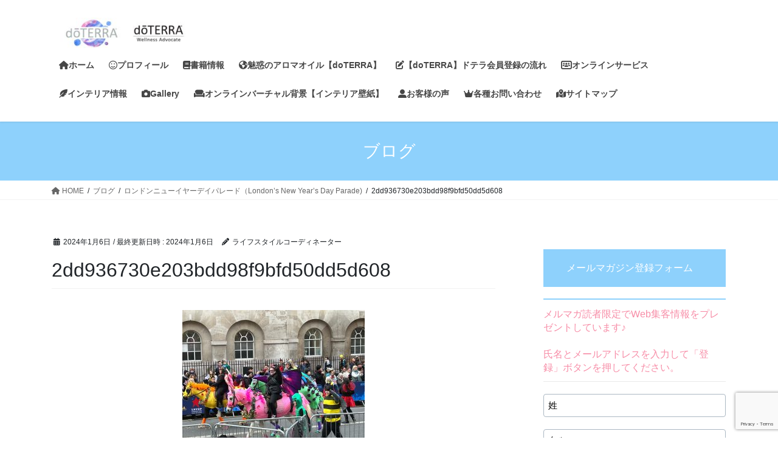

--- FILE ---
content_type: text/html; charset=UTF-8
request_url: https://norikokoyamada.com/new-years-day-parade/2dd936730e203bdd98f9bfd50dd5d608/
body_size: 18020
content:
<!DOCTYPE html>
<html dir="ltr" lang="ja" prefix="og: https://ogp.me/ns#">
<head>
<meta charset="utf-8">
<meta http-equiv="X-UA-Compatible" content="IE=edge">
<meta name="viewport" content="width=device-width, initial-scale=1">
<!-- Google tag (gtag.js) --><script async src="https://www.googletagmanager.com/gtag/js?id=G-RZYHXR0W27"></script><script>window.dataLayer = window.dataLayer || [];function gtag(){dataLayer.push(arguments);}gtag('js', new Date());gtag('config', 'G-RZYHXR0W27');</script>
<title>2dd936730e203bdd98f9bfd50dd5d608 | 【doTERRA】東京都世田谷区ライフスタイル・インテリアコーディネーター・ドテラ会員オンラインサロン</title>

		<!-- All in One SEO 4.9.2 - aioseo.com -->
	<meta name="robots" content="max-snippet:-1, max-image-preview:large, max-video-preview:-1" />
	<meta name="author" content="ライフスタイルコーディネーター"/>
	<link rel="canonical" href="https://norikokoyamada.com/new-years-day-parade/2dd936730e203bdd98f9bfd50dd5d608/" />
	<meta name="generator" content="All in One SEO (AIOSEO) 4.9.2" />
		<meta property="og:locale" content="ja_JP" />
		<meta property="og:site_name" content="【doTERRA】東京都世田谷区ライフスタイル・インテリアコーディネーター・ドテラ会員オンラインサロン | 心・健康・環境を整えるライフスタイルのご提案" />
		<meta property="og:type" content="article" />
		<meta property="og:title" content="2dd936730e203bdd98f9bfd50dd5d608 | 【doTERRA】東京都世田谷区ライフスタイル・インテリアコーディネーター・ドテラ会員オンラインサロン" />
		<meta property="og:url" content="https://norikokoyamada.com/new-years-day-parade/2dd936730e203bdd98f9bfd50dd5d608/" />
		<meta property="article:published_time" content="2024-01-06T12:46:28+00:00" />
		<meta property="article:modified_time" content="2024-01-06T12:46:28+00:00" />
		<meta name="twitter:card" content="summary" />
		<meta name="twitter:title" content="2dd936730e203bdd98f9bfd50dd5d608 | 【doTERRA】東京都世田谷区ライフスタイル・インテリアコーディネーター・ドテラ会員オンラインサロン" />
		<script type="application/ld+json" class="aioseo-schema">
			{"@context":"https:\/\/schema.org","@graph":[{"@type":"BreadcrumbList","@id":"https:\/\/norikokoyamada.com\/new-years-day-parade\/2dd936730e203bdd98f9bfd50dd5d608\/#breadcrumblist","itemListElement":[{"@type":"ListItem","@id":"https:\/\/norikokoyamada.com#listItem","position":1,"name":"\u30db\u30fc\u30e0","item":"https:\/\/norikokoyamada.com","nextItem":{"@type":"ListItem","@id":"https:\/\/norikokoyamada.com\/new-years-day-parade\/2dd936730e203bdd98f9bfd50dd5d608\/#listItem","name":"2dd936730e203bdd98f9bfd50dd5d608"}},{"@type":"ListItem","@id":"https:\/\/norikokoyamada.com\/new-years-day-parade\/2dd936730e203bdd98f9bfd50dd5d608\/#listItem","position":2,"name":"2dd936730e203bdd98f9bfd50dd5d608","previousItem":{"@type":"ListItem","@id":"https:\/\/norikokoyamada.com#listItem","name":"\u30db\u30fc\u30e0"}}]},{"@type":"ItemPage","@id":"https:\/\/norikokoyamada.com\/new-years-day-parade\/2dd936730e203bdd98f9bfd50dd5d608\/#itempage","url":"https:\/\/norikokoyamada.com\/new-years-day-parade\/2dd936730e203bdd98f9bfd50dd5d608\/","name":"2dd936730e203bdd98f9bfd50dd5d608 | \u3010doTERRA\u3011\u6771\u4eac\u90fd\u4e16\u7530\u8c37\u533a\u30e9\u30a4\u30d5\u30b9\u30bf\u30a4\u30eb\u30fb\u30a4\u30f3\u30c6\u30ea\u30a2\u30b3\u30fc\u30c7\u30a3\u30cd\u30fc\u30bf\u30fc\u30fb\u30c9\u30c6\u30e9\u4f1a\u54e1\u30aa\u30f3\u30e9\u30a4\u30f3\u30b5\u30ed\u30f3","inLanguage":"ja","isPartOf":{"@id":"https:\/\/norikokoyamada.com\/#website"},"breadcrumb":{"@id":"https:\/\/norikokoyamada.com\/new-years-day-parade\/2dd936730e203bdd98f9bfd50dd5d608\/#breadcrumblist"},"author":{"@id":"https:\/\/norikokoyamada.com\/author\/norikointerior\/#author"},"creator":{"@id":"https:\/\/norikokoyamada.com\/author\/norikointerior\/#author"},"datePublished":"2024-01-06T12:46:28+09:00","dateModified":"2024-01-06T12:46:28+09:00"},{"@type":"Person","@id":"https:\/\/norikokoyamada.com\/#person","name":"\u30e9\u30a4\u30d5\u30b9\u30bf\u30a4\u30eb\u30b3\u30fc\u30c7\u30a3\u30cd\u30fc\u30bf\u30fc","image":{"@type":"ImageObject","@id":"https:\/\/norikokoyamada.com\/new-years-day-parade\/2dd936730e203bdd98f9bfd50dd5d608\/#personImage","url":"https:\/\/secure.gravatar.com\/avatar\/fee87c60c74f984e4b55c8399672074d1febe23e8bf925548791d15a258ff2f9?s=96&d=mm&r=g","width":96,"height":96,"caption":"\u30e9\u30a4\u30d5\u30b9\u30bf\u30a4\u30eb\u30b3\u30fc\u30c7\u30a3\u30cd\u30fc\u30bf\u30fc"}},{"@type":"Person","@id":"https:\/\/norikokoyamada.com\/author\/norikointerior\/#author","url":"https:\/\/norikokoyamada.com\/author\/norikointerior\/","name":"\u30e9\u30a4\u30d5\u30b9\u30bf\u30a4\u30eb\u30b3\u30fc\u30c7\u30a3\u30cd\u30fc\u30bf\u30fc","image":{"@type":"ImageObject","@id":"https:\/\/norikokoyamada.com\/new-years-day-parade\/2dd936730e203bdd98f9bfd50dd5d608\/#authorImage","url":"https:\/\/secure.gravatar.com\/avatar\/fee87c60c74f984e4b55c8399672074d1febe23e8bf925548791d15a258ff2f9?s=96&d=mm&r=g","width":96,"height":96,"caption":"\u30e9\u30a4\u30d5\u30b9\u30bf\u30a4\u30eb\u30b3\u30fc\u30c7\u30a3\u30cd\u30fc\u30bf\u30fc"}},{"@type":"WebSite","@id":"https:\/\/norikokoyamada.com\/#website","url":"https:\/\/norikokoyamada.com\/","name":"doTERRA(\u30c9\u30c6\u30e9)\u30a2\u30ed\u30de\u30aa\u30a4\u30eb\u306e\u3042\u308b\u66ae\u3089\u3057","description":"\u5fc3\u30fb\u5065\u5eb7\u30fb\u74b0\u5883\u3092\u6574\u3048\u308b\u30e9\u30a4\u30d5\u30b9\u30bf\u30a4\u30eb\u306e\u3054\u63d0\u6848","inLanguage":"ja","publisher":{"@id":"https:\/\/norikokoyamada.com\/#person"}}]}
		</script>
		<!-- All in One SEO -->

<!-- Jetpack Site Verification Tags -->
<meta name="google-site-verification" content="2yHPPmSyg8ywshZKOrHz186ZaLxMcikI4sBESz8-KQA" />
<link rel='dns-prefetch' href='//www.googletagmanager.com' />
<link rel='dns-prefetch' href='//stats.wp.com' />
<link rel='dns-prefetch' href='//use.fontawesome.com' />
<link rel='preconnect' href='//c0.wp.com' />
<link rel="alternate" type="application/rss+xml" title="【doTERRA】東京都世田谷区ライフスタイル・インテリアコーディネーター・ドテラ会員オンラインサロン &raquo; フィード" href="https://norikokoyamada.com/feed/" />
<link rel="alternate" title="oEmbed (JSON)" type="application/json+oembed" href="https://norikokoyamada.com/wp-json/oembed/1.0/embed?url=https%3A%2F%2Fnorikokoyamada.com%2Fnew-years-day-parade%2F2dd936730e203bdd98f9bfd50dd5d608%2F" />
<link rel="alternate" title="oEmbed (XML)" type="text/xml+oembed" href="https://norikokoyamada.com/wp-json/oembed/1.0/embed?url=https%3A%2F%2Fnorikokoyamada.com%2Fnew-years-day-parade%2F2dd936730e203bdd98f9bfd50dd5d608%2F&#038;format=xml" />
<meta name="description" content="" />		<!-- This site uses the Google Analytics by MonsterInsights plugin v9.11.1 - Using Analytics tracking - https://www.monsterinsights.com/ -->
		<!-- Note: MonsterInsights is not currently configured on this site. The site owner needs to authenticate with Google Analytics in the MonsterInsights settings panel. -->
					<!-- No tracking code set -->
				<!-- / Google Analytics by MonsterInsights -->
		<!-- norikokoyamada.com is managing ads with Advanced Ads 2.0.16 – https://wpadvancedads.com/ --><script id="advads-ready">
			window.advanced_ads_ready=function(e,a){a=a||"complete";var d=function(e){return"interactive"===a?"loading"!==e:"complete"===e};d(document.readyState)?e():document.addEventListener("readystatechange",(function(a){d(a.target.readyState)&&e()}),{once:"interactive"===a})},window.advanced_ads_ready_queue=window.advanced_ads_ready_queue||[];		</script>
		<style id='wp-img-auto-sizes-contain-inline-css' type='text/css'>
img:is([sizes=auto i],[sizes^="auto," i]){contain-intrinsic-size:3000px 1500px}
/*# sourceURL=wp-img-auto-sizes-contain-inline-css */
</style>
<link rel='stylesheet' id='sbi_styles-css' href='https://norikokoyamada.com/wp-content/plugins/instagram-feed/css/sbi-styles.min.css?ver=6.10.0' type='text/css' media='all' />
<link rel='stylesheet' id='vkExUnit_common_style-css' href='https://norikokoyamada.com/wp-content/plugins/vk-all-in-one-expansion-unit/assets/css/vkExUnit_style.css?ver=9.113.0.1' type='text/css' media='all' />
<style id='vkExUnit_common_style-inline-css' type='text/css'>
:root {--ver_page_top_button_url:url(https://norikokoyamada.com/wp-content/plugins/vk-all-in-one-expansion-unit/assets/images/to-top-btn-icon.svg);}@font-face {font-weight: normal;font-style: normal;font-family: "vk_sns";src: url("https://norikokoyamada.com/wp-content/plugins/vk-all-in-one-expansion-unit/inc/sns/icons/fonts/vk_sns.eot?-bq20cj");src: url("https://norikokoyamada.com/wp-content/plugins/vk-all-in-one-expansion-unit/inc/sns/icons/fonts/vk_sns.eot?#iefix-bq20cj") format("embedded-opentype"),url("https://norikokoyamada.com/wp-content/plugins/vk-all-in-one-expansion-unit/inc/sns/icons/fonts/vk_sns.woff?-bq20cj") format("woff"),url("https://norikokoyamada.com/wp-content/plugins/vk-all-in-one-expansion-unit/inc/sns/icons/fonts/vk_sns.ttf?-bq20cj") format("truetype"),url("https://norikokoyamada.com/wp-content/plugins/vk-all-in-one-expansion-unit/inc/sns/icons/fonts/vk_sns.svg?-bq20cj#vk_sns") format("svg");}
.veu_promotion-alert__content--text {border: 1px solid rgba(0,0,0,0.125);padding: 0.5em 1em;border-radius: var(--vk-size-radius);margin-bottom: var(--vk-margin-block-bottom);font-size: 0.875rem;}/* Alert Content部分に段落タグを入れた場合に最後の段落の余白を0にする */.veu_promotion-alert__content--text p:last-of-type{margin-bottom:0;margin-top: 0;}
/*# sourceURL=vkExUnit_common_style-inline-css */
</style>
<style id='wp-emoji-styles-inline-css' type='text/css'>

	img.wp-smiley, img.emoji {
		display: inline !important;
		border: none !important;
		box-shadow: none !important;
		height: 1em !important;
		width: 1em !important;
		margin: 0 0.07em !important;
		vertical-align: -0.1em !important;
		background: none !important;
		padding: 0 !important;
	}
/*# sourceURL=wp-emoji-styles-inline-css */
</style>
<link rel='stylesheet' id='wp-block-library-css' href='https://c0.wp.com/c/6.9/wp-includes/css/dist/block-library/style.min.css' type='text/css' media='all' />
<style id='wp-block-library-inline-css' type='text/css'>
/* VK Color Palettes */

/*# sourceURL=wp-block-library-inline-css */
</style><style id='global-styles-inline-css' type='text/css'>
:root{--wp--preset--aspect-ratio--square: 1;--wp--preset--aspect-ratio--4-3: 4/3;--wp--preset--aspect-ratio--3-4: 3/4;--wp--preset--aspect-ratio--3-2: 3/2;--wp--preset--aspect-ratio--2-3: 2/3;--wp--preset--aspect-ratio--16-9: 16/9;--wp--preset--aspect-ratio--9-16: 9/16;--wp--preset--color--black: #000000;--wp--preset--color--cyan-bluish-gray: #abb8c3;--wp--preset--color--white: #ffffff;--wp--preset--color--pale-pink: #f78da7;--wp--preset--color--vivid-red: #cf2e2e;--wp--preset--color--luminous-vivid-orange: #ff6900;--wp--preset--color--luminous-vivid-amber: #fcb900;--wp--preset--color--light-green-cyan: #7bdcb5;--wp--preset--color--vivid-green-cyan: #00d084;--wp--preset--color--pale-cyan-blue: #8ed1fc;--wp--preset--color--vivid-cyan-blue: #0693e3;--wp--preset--color--vivid-purple: #9b51e0;--wp--preset--gradient--vivid-cyan-blue-to-vivid-purple: linear-gradient(135deg,rgb(6,147,227) 0%,rgb(155,81,224) 100%);--wp--preset--gradient--light-green-cyan-to-vivid-green-cyan: linear-gradient(135deg,rgb(122,220,180) 0%,rgb(0,208,130) 100%);--wp--preset--gradient--luminous-vivid-amber-to-luminous-vivid-orange: linear-gradient(135deg,rgb(252,185,0) 0%,rgb(255,105,0) 100%);--wp--preset--gradient--luminous-vivid-orange-to-vivid-red: linear-gradient(135deg,rgb(255,105,0) 0%,rgb(207,46,46) 100%);--wp--preset--gradient--very-light-gray-to-cyan-bluish-gray: linear-gradient(135deg,rgb(238,238,238) 0%,rgb(169,184,195) 100%);--wp--preset--gradient--cool-to-warm-spectrum: linear-gradient(135deg,rgb(74,234,220) 0%,rgb(151,120,209) 20%,rgb(207,42,186) 40%,rgb(238,44,130) 60%,rgb(251,105,98) 80%,rgb(254,248,76) 100%);--wp--preset--gradient--blush-light-purple: linear-gradient(135deg,rgb(255,206,236) 0%,rgb(152,150,240) 100%);--wp--preset--gradient--blush-bordeaux: linear-gradient(135deg,rgb(254,205,165) 0%,rgb(254,45,45) 50%,rgb(107,0,62) 100%);--wp--preset--gradient--luminous-dusk: linear-gradient(135deg,rgb(255,203,112) 0%,rgb(199,81,192) 50%,rgb(65,88,208) 100%);--wp--preset--gradient--pale-ocean: linear-gradient(135deg,rgb(255,245,203) 0%,rgb(182,227,212) 50%,rgb(51,167,181) 100%);--wp--preset--gradient--electric-grass: linear-gradient(135deg,rgb(202,248,128) 0%,rgb(113,206,126) 100%);--wp--preset--gradient--midnight: linear-gradient(135deg,rgb(2,3,129) 0%,rgb(40,116,252) 100%);--wp--preset--font-size--small: 13px;--wp--preset--font-size--medium: 20px;--wp--preset--font-size--large: 36px;--wp--preset--font-size--x-large: 42px;--wp--preset--spacing--20: 0.44rem;--wp--preset--spacing--30: 0.67rem;--wp--preset--spacing--40: 1rem;--wp--preset--spacing--50: 1.5rem;--wp--preset--spacing--60: 2.25rem;--wp--preset--spacing--70: 3.38rem;--wp--preset--spacing--80: 5.06rem;--wp--preset--shadow--natural: 6px 6px 9px rgba(0, 0, 0, 0.2);--wp--preset--shadow--deep: 12px 12px 50px rgba(0, 0, 0, 0.4);--wp--preset--shadow--sharp: 6px 6px 0px rgba(0, 0, 0, 0.2);--wp--preset--shadow--outlined: 6px 6px 0px -3px rgb(255, 255, 255), 6px 6px rgb(0, 0, 0);--wp--preset--shadow--crisp: 6px 6px 0px rgb(0, 0, 0);}:where(.is-layout-flex){gap: 0.5em;}:where(.is-layout-grid){gap: 0.5em;}body .is-layout-flex{display: flex;}.is-layout-flex{flex-wrap: wrap;align-items: center;}.is-layout-flex > :is(*, div){margin: 0;}body .is-layout-grid{display: grid;}.is-layout-grid > :is(*, div){margin: 0;}:where(.wp-block-columns.is-layout-flex){gap: 2em;}:where(.wp-block-columns.is-layout-grid){gap: 2em;}:where(.wp-block-post-template.is-layout-flex){gap: 1.25em;}:where(.wp-block-post-template.is-layout-grid){gap: 1.25em;}.has-black-color{color: var(--wp--preset--color--black) !important;}.has-cyan-bluish-gray-color{color: var(--wp--preset--color--cyan-bluish-gray) !important;}.has-white-color{color: var(--wp--preset--color--white) !important;}.has-pale-pink-color{color: var(--wp--preset--color--pale-pink) !important;}.has-vivid-red-color{color: var(--wp--preset--color--vivid-red) !important;}.has-luminous-vivid-orange-color{color: var(--wp--preset--color--luminous-vivid-orange) !important;}.has-luminous-vivid-amber-color{color: var(--wp--preset--color--luminous-vivid-amber) !important;}.has-light-green-cyan-color{color: var(--wp--preset--color--light-green-cyan) !important;}.has-vivid-green-cyan-color{color: var(--wp--preset--color--vivid-green-cyan) !important;}.has-pale-cyan-blue-color{color: var(--wp--preset--color--pale-cyan-blue) !important;}.has-vivid-cyan-blue-color{color: var(--wp--preset--color--vivid-cyan-blue) !important;}.has-vivid-purple-color{color: var(--wp--preset--color--vivid-purple) !important;}.has-black-background-color{background-color: var(--wp--preset--color--black) !important;}.has-cyan-bluish-gray-background-color{background-color: var(--wp--preset--color--cyan-bluish-gray) !important;}.has-white-background-color{background-color: var(--wp--preset--color--white) !important;}.has-pale-pink-background-color{background-color: var(--wp--preset--color--pale-pink) !important;}.has-vivid-red-background-color{background-color: var(--wp--preset--color--vivid-red) !important;}.has-luminous-vivid-orange-background-color{background-color: var(--wp--preset--color--luminous-vivid-orange) !important;}.has-luminous-vivid-amber-background-color{background-color: var(--wp--preset--color--luminous-vivid-amber) !important;}.has-light-green-cyan-background-color{background-color: var(--wp--preset--color--light-green-cyan) !important;}.has-vivid-green-cyan-background-color{background-color: var(--wp--preset--color--vivid-green-cyan) !important;}.has-pale-cyan-blue-background-color{background-color: var(--wp--preset--color--pale-cyan-blue) !important;}.has-vivid-cyan-blue-background-color{background-color: var(--wp--preset--color--vivid-cyan-blue) !important;}.has-vivid-purple-background-color{background-color: var(--wp--preset--color--vivid-purple) !important;}.has-black-border-color{border-color: var(--wp--preset--color--black) !important;}.has-cyan-bluish-gray-border-color{border-color: var(--wp--preset--color--cyan-bluish-gray) !important;}.has-white-border-color{border-color: var(--wp--preset--color--white) !important;}.has-pale-pink-border-color{border-color: var(--wp--preset--color--pale-pink) !important;}.has-vivid-red-border-color{border-color: var(--wp--preset--color--vivid-red) !important;}.has-luminous-vivid-orange-border-color{border-color: var(--wp--preset--color--luminous-vivid-orange) !important;}.has-luminous-vivid-amber-border-color{border-color: var(--wp--preset--color--luminous-vivid-amber) !important;}.has-light-green-cyan-border-color{border-color: var(--wp--preset--color--light-green-cyan) !important;}.has-vivid-green-cyan-border-color{border-color: var(--wp--preset--color--vivid-green-cyan) !important;}.has-pale-cyan-blue-border-color{border-color: var(--wp--preset--color--pale-cyan-blue) !important;}.has-vivid-cyan-blue-border-color{border-color: var(--wp--preset--color--vivid-cyan-blue) !important;}.has-vivid-purple-border-color{border-color: var(--wp--preset--color--vivid-purple) !important;}.has-vivid-cyan-blue-to-vivid-purple-gradient-background{background: var(--wp--preset--gradient--vivid-cyan-blue-to-vivid-purple) !important;}.has-light-green-cyan-to-vivid-green-cyan-gradient-background{background: var(--wp--preset--gradient--light-green-cyan-to-vivid-green-cyan) !important;}.has-luminous-vivid-amber-to-luminous-vivid-orange-gradient-background{background: var(--wp--preset--gradient--luminous-vivid-amber-to-luminous-vivid-orange) !important;}.has-luminous-vivid-orange-to-vivid-red-gradient-background{background: var(--wp--preset--gradient--luminous-vivid-orange-to-vivid-red) !important;}.has-very-light-gray-to-cyan-bluish-gray-gradient-background{background: var(--wp--preset--gradient--very-light-gray-to-cyan-bluish-gray) !important;}.has-cool-to-warm-spectrum-gradient-background{background: var(--wp--preset--gradient--cool-to-warm-spectrum) !important;}.has-blush-light-purple-gradient-background{background: var(--wp--preset--gradient--blush-light-purple) !important;}.has-blush-bordeaux-gradient-background{background: var(--wp--preset--gradient--blush-bordeaux) !important;}.has-luminous-dusk-gradient-background{background: var(--wp--preset--gradient--luminous-dusk) !important;}.has-pale-ocean-gradient-background{background: var(--wp--preset--gradient--pale-ocean) !important;}.has-electric-grass-gradient-background{background: var(--wp--preset--gradient--electric-grass) !important;}.has-midnight-gradient-background{background: var(--wp--preset--gradient--midnight) !important;}.has-small-font-size{font-size: var(--wp--preset--font-size--small) !important;}.has-medium-font-size{font-size: var(--wp--preset--font-size--medium) !important;}.has-large-font-size{font-size: var(--wp--preset--font-size--large) !important;}.has-x-large-font-size{font-size: var(--wp--preset--font-size--x-large) !important;}
/*# sourceURL=global-styles-inline-css */
</style>

<style id='classic-theme-styles-inline-css' type='text/css'>
/*! This file is auto-generated */
.wp-block-button__link{color:#fff;background-color:#32373c;border-radius:9999px;box-shadow:none;text-decoration:none;padding:calc(.667em + 2px) calc(1.333em + 2px);font-size:1.125em}.wp-block-file__button{background:#32373c;color:#fff;text-decoration:none}
/*# sourceURL=/wp-includes/css/classic-themes.min.css */
</style>
<link rel='stylesheet' id='liquid-block-speech-css' href='https://norikokoyamada.com/wp-content/plugins/liquid-speech-balloon/css/block.css?ver=6.9' type='text/css' media='all' />
<style id='font-awesome-svg-styles-default-inline-css' type='text/css'>
.svg-inline--fa {
  display: inline-block;
  height: 1em;
  overflow: visible;
  vertical-align: -.125em;
}
/*# sourceURL=font-awesome-svg-styles-default-inline-css */
</style>
<link rel='stylesheet' id='font-awesome-svg-styles-css' href='http://norikokoyamada.com/wp-content/uploads/font-awesome/v6.4.2/css/svg-with-js.css' type='text/css' media='all' />
<style id='font-awesome-svg-styles-inline-css' type='text/css'>
   .wp-block-font-awesome-icon svg::before,
   .wp-rich-text-font-awesome-icon svg::before {content: unset;}
/*# sourceURL=font-awesome-svg-styles-inline-css */
</style>
<link rel='stylesheet' id='contact-form-7-css' href='https://norikokoyamada.com/wp-content/plugins/contact-form-7/includes/css/styles.css?ver=6.1.4' type='text/css' media='all' />
<link rel='stylesheet' id='toc-screen-css' href='https://norikokoyamada.com/wp-content/plugins/table-of-contents-plus/screen.min.css?ver=2411.1' type='text/css' media='all' />
<link rel='stylesheet' id='vk-swiper-style-css' href='https://norikokoyamada.com/wp-content/plugins/vk-blocks/vendor/vektor-inc/vk-swiper/src/assets/css/swiper-bundle.min.css?ver=11.0.2' type='text/css' media='all' />
<link rel='stylesheet' id='bootstrap-4-style-css' href='https://norikokoyamada.com/wp-content/themes/lightning/_g2/library/bootstrap-4/css/bootstrap.min.css?ver=4.5.0' type='text/css' media='all' />
<link rel='stylesheet' id='lightning-common-style-css' href='https://norikokoyamada.com/wp-content/themes/lightning/_g2/assets/css/common.css?ver=15.32.4' type='text/css' media='all' />
<style id='lightning-common-style-inline-css' type='text/css'>
/* vk-mobile-nav */:root {--vk-mobile-nav-menu-btn-bg-src: url("https://norikokoyamada.com/wp-content/themes/lightning/_g2/inc/vk-mobile-nav/package/images/vk-menu-btn-black.svg");--vk-mobile-nav-menu-btn-close-bg-src: url("https://norikokoyamada.com/wp-content/themes/lightning/_g2/inc/vk-mobile-nav/package/images/vk-menu-close-black.svg");--vk-menu-acc-icon-open-black-bg-src: url("https://norikokoyamada.com/wp-content/themes/lightning/_g2/inc/vk-mobile-nav/package/images/vk-menu-acc-icon-open-black.svg");--vk-menu-acc-icon-open-white-bg-src: url("https://norikokoyamada.com/wp-content/themes/lightning/_g2/inc/vk-mobile-nav/package/images/vk-menu-acc-icon-open-white.svg");--vk-menu-acc-icon-close-black-bg-src: url("https://norikokoyamada.com/wp-content/themes/lightning/_g2/inc/vk-mobile-nav/package/images/vk-menu-close-black.svg");--vk-menu-acc-icon-close-white-bg-src: url("https://norikokoyamada.com/wp-content/themes/lightning/_g2/inc/vk-mobile-nav/package/images/vk-menu-close-white.svg");}
/*# sourceURL=lightning-common-style-inline-css */
</style>
<link rel='stylesheet' id='lightning-design-style-css' href='https://norikokoyamada.com/wp-content/themes/lightning/_g2/design-skin/origin2/css/style.css?ver=15.32.4' type='text/css' media='all' />
<style id='lightning-design-style-inline-css' type='text/css'>
:root {--color-key:#8ed1fc;--wp--preset--color--vk-color-primary:#8ed1fc;--color-key-dark:#ffffff;}
/* ltg common custom */:root {--vk-menu-acc-btn-border-color:#333;--vk-color-primary:#8ed1fc;--vk-color-primary-dark:#ffffff;--vk-color-primary-vivid:#9ce6ff;--color-key:#8ed1fc;--wp--preset--color--vk-color-primary:#8ed1fc;--color-key-dark:#ffffff;}.veu_color_txt_key { color:#ffffff ; }.veu_color_bg_key { background-color:#ffffff ; }.veu_color_border_key { border-color:#ffffff ; }.btn-default { border-color:#8ed1fc;color:#8ed1fc;}.btn-default:focus,.btn-default:hover { border-color:#8ed1fc;background-color: #8ed1fc; }.wp-block-search__button,.btn-primary { background-color:#8ed1fc;border-color:#ffffff; }.wp-block-search__button:focus,.wp-block-search__button:hover,.btn-primary:not(:disabled):not(.disabled):active,.btn-primary:focus,.btn-primary:hover { background-color:#ffffff;border-color:#8ed1fc; }.btn-outline-primary { color : #8ed1fc ; border-color:#8ed1fc; }.btn-outline-primary:not(:disabled):not(.disabled):active,.btn-outline-primary:focus,.btn-outline-primary:hover { color : #fff; background-color:#8ed1fc;border-color:#ffffff; }a { color:#8ed1fc; }
.tagcloud a:before { font-family: "Font Awesome 5 Free";content: "\f02b";font-weight: bold; }
.media .media-body .media-heading a:hover { color:#8ed1fc; }@media (min-width: 768px){.gMenu > li:before,.gMenu > li.menu-item-has-children::after { border-bottom-color:#ffffff }.gMenu li li { background-color:#ffffff }.gMenu li li a:hover { background-color:#8ed1fc; }} /* @media (min-width: 768px) */.page-header { background-color:#8ed1fc; }h2,.mainSection-title { border-top-color:#8ed1fc; }h3:after,.subSection-title:after { border-bottom-color:#8ed1fc; }ul.page-numbers li span.page-numbers.current,.page-link dl .post-page-numbers.current { background-color:#8ed1fc; }.pager li > a { border-color:#8ed1fc;color:#8ed1fc;}.pager li > a:hover { background-color:#8ed1fc;color:#fff;}.siteFooter { border-top-color:#8ed1fc; }dt { border-left-color:#8ed1fc; }:root {--g_nav_main_acc_icon_open_url:url(https://norikokoyamada.com/wp-content/themes/lightning/_g2/inc/vk-mobile-nav/package/images/vk-menu-acc-icon-open-black.svg);--g_nav_main_acc_icon_close_url: url(https://norikokoyamada.com/wp-content/themes/lightning/_g2/inc/vk-mobile-nav/package/images/vk-menu-close-black.svg);--g_nav_sub_acc_icon_open_url: url(https://norikokoyamada.com/wp-content/themes/lightning/_g2/inc/vk-mobile-nav/package/images/vk-menu-acc-icon-open-white.svg);--g_nav_sub_acc_icon_close_url: url(https://norikokoyamada.com/wp-content/themes/lightning/_g2/inc/vk-mobile-nav/package/images/vk-menu-close-white.svg);}
/*# sourceURL=lightning-design-style-inline-css */
</style>
<link rel='stylesheet' id='veu-cta-css' href='https://norikokoyamada.com/wp-content/plugins/vk-all-in-one-expansion-unit/inc/call-to-action/package/assets/css/style.css?ver=9.113.0.1' type='text/css' media='all' />
<link rel='stylesheet' id='vk-blocks-build-css-css' href='https://norikokoyamada.com/wp-content/plugins/vk-blocks/build/block-build.css?ver=1.115.2.1' type='text/css' media='all' />
<style id='vk-blocks-build-css-inline-css' type='text/css'>

	:root {
		--vk_image-mask-circle: url(https://norikokoyamada.com/wp-content/plugins/vk-blocks/inc/vk-blocks/images/circle.svg);
		--vk_image-mask-wave01: url(https://norikokoyamada.com/wp-content/plugins/vk-blocks/inc/vk-blocks/images/wave01.svg);
		--vk_image-mask-wave02: url(https://norikokoyamada.com/wp-content/plugins/vk-blocks/inc/vk-blocks/images/wave02.svg);
		--vk_image-mask-wave03: url(https://norikokoyamada.com/wp-content/plugins/vk-blocks/inc/vk-blocks/images/wave03.svg);
		--vk_image-mask-wave04: url(https://norikokoyamada.com/wp-content/plugins/vk-blocks/inc/vk-blocks/images/wave04.svg);
	}
	

	:root {

		--vk-balloon-border-width:1px;

		--vk-balloon-speech-offset:-12px;
	}
	

	:root {
		--vk_flow-arrow: url(https://norikokoyamada.com/wp-content/plugins/vk-blocks/inc/vk-blocks/images/arrow_bottom.svg);
	}
	
/*# sourceURL=vk-blocks-build-css-inline-css */
</style>
<link rel='stylesheet' id='lightning-theme-style-css' href='https://norikokoyamada.com/wp-content/themes/lightning-child/style.css?ver=6.16.0.1572158196' type='text/css' media='all' />
<link rel='stylesheet' id='vk-font-awesome-css' href='https://norikokoyamada.com/wp-content/themes/lightning/vendor/vektor-inc/font-awesome-versions/src/versions/6/css/all.min.css?ver=6.6.0' type='text/css' media='all' />
<link rel='stylesheet' id='font-awesome-official-css' href='https://use.fontawesome.com/releases/v6.4.2/css/all.css' type='text/css' media='all' integrity="sha384-blOohCVdhjmtROpu8+CfTnUWham9nkX7P7OZQMst+RUnhtoY/9qemFAkIKOYxDI3" crossorigin="anonymous" />
<link rel='stylesheet' id='no-right-click-images-frontend-css' href='https://norikokoyamada.com/wp-content/plugins/no-right-click-images-plugin/css/no-right-click-images-frontend.css?ver=4.1' type='text/css' media='all' />
<link rel='stylesheet' id='usces_default_css-css' href='http://norikokoyamada.com/wp-content/plugins/usc-e-shop/css/usces_default.css?ver=2.11.27.2601211' type='text/css' media='all' />
<link rel='stylesheet' id='dashicons-css' href='https://c0.wp.com/c/6.9/wp-includes/css/dashicons.min.css' type='text/css' media='all' />
<link rel='stylesheet' id='usces_cart_css-css' href='http://norikokoyamada.com/wp-content/plugins/usc-e-shop/css/usces_cart.css?ver=2.11.27.2601211' type='text/css' media='all' />
<link rel='stylesheet' id='font-awesome-official-v4shim-css' href='https://use.fontawesome.com/releases/v6.4.2/css/v4-shims.css' type='text/css' media='all' integrity="sha384-IqMDcR2qh8kGcGdRrxwop5R2GiUY5h8aDR/LhYxPYiXh3sAAGGDkFvFqWgFvTsTd" crossorigin="anonymous" />
<script type="text/javascript" src="https://c0.wp.com/c/6.9/wp-includes/js/jquery/jquery.min.js" id="jquery-core-js"></script>
<script type="text/javascript" src="https://c0.wp.com/c/6.9/wp-includes/js/jquery/jquery-migrate.min.js" id="jquery-migrate-js"></script>

<!-- Site Kit によって追加された Google タグ（gtag.js）スニペット -->
<!-- Google アナリティクス スニペット (Site Kit が追加) -->
<script type="text/javascript" src="https://www.googletagmanager.com/gtag/js?id=GT-K82QGMC" id="google_gtagjs-js" async></script>
<script type="text/javascript" id="google_gtagjs-js-after">
/* <![CDATA[ */
window.dataLayer = window.dataLayer || [];function gtag(){dataLayer.push(arguments);}
gtag("set","linker",{"domains":["norikokoyamada.com"]});
gtag("js", new Date());
gtag("set", "developer_id.dZTNiMT", true);
gtag("config", "GT-K82QGMC");
//# sourceURL=google_gtagjs-js-after
/* ]]> */
</script>
<link rel="https://api.w.org/" href="https://norikokoyamada.com/wp-json/" /><link rel="alternate" title="JSON" type="application/json" href="https://norikokoyamada.com/wp-json/wp/v2/media/17029" /><link rel="EditURI" type="application/rsd+xml" title="RSD" href="https://norikokoyamada.com/xmlrpc.php?rsd" />
<meta name="generator" content="WordPress 6.9" />
<link rel='shortlink' href='https://norikokoyamada.com/?p=17029' />
<meta name="generator" content="Site Kit by Google 1.168.0" />	<style>img#wpstats{display:none}</style>
		<style id="lightning-color-custom-for-plugins" type="text/css">/* ltg theme common */.color_key_bg,.color_key_bg_hover:hover{background-color: #8ed1fc;}.color_key_txt,.color_key_txt_hover:hover{color: #8ed1fc;}.color_key_border,.color_key_border_hover:hover{border-color: #8ed1fc;}.color_key_dark_bg,.color_key_dark_bg_hover:hover{background-color: #ffffff;}.color_key_dark_txt,.color_key_dark_txt_hover:hover{color: #ffffff;}.color_key_dark_border,.color_key_dark_border_hover:hover{border-color: #ffffff;}</style><!-- [ VK All in One Expansion Unit OGP ] -->
<meta property="og:site_name" content="【doTERRA】東京都世田谷区ライフスタイル・インテリアコーディネーター・ドテラ会員オンラインサロン" />
<meta property="og:url" content="https://norikokoyamada.com/new-years-day-parade/2dd936730e203bdd98f9bfd50dd5d608/" />
<meta property="og:title" content="2dd936730e203bdd98f9bfd50dd5d608 | 【doTERRA】東京都世田谷区ライフスタイル・インテリアコーディネーター・ドテラ会員オンラインサロン" />
<meta property="og:description" content="" />
<meta property="og:type" content="article" />
<!-- [ / VK All in One Expansion Unit OGP ] -->
<!-- [ VK All in One Expansion Unit twitter card ] -->
<meta name="twitter:card" content="summary_large_image">
<meta name="twitter:description" content="">
<meta name="twitter:title" content="2dd936730e203bdd98f9bfd50dd5d608 | 【doTERRA】東京都世田谷区ライフスタイル・インテリアコーディネーター・ドテラ会員オンラインサロン">
<meta name="twitter:url" content="https://norikokoyamada.com/new-years-day-parade/2dd936730e203bdd98f9bfd50dd5d608/">
	<meta name="twitter:domain" content="norikokoyamada.com">
	<!-- [ / VK All in One Expansion Unit twitter card ] -->
	<link rel="icon" href="https://norikokoyamada.com/wp-content/uploads/2024/03/cropped-7d91004b6fff1ccfe845364098e9ed9f-32x32.jpg" sizes="32x32" />
<link rel="icon" href="https://norikokoyamada.com/wp-content/uploads/2024/03/cropped-7d91004b6fff1ccfe845364098e9ed9f-192x192.jpg" sizes="192x192" />
<link rel="apple-touch-icon" href="https://norikokoyamada.com/wp-content/uploads/2024/03/cropped-7d91004b6fff1ccfe845364098e9ed9f-180x180.jpg" />
<meta name="msapplication-TileImage" content="https://norikokoyamada.com/wp-content/uploads/2024/03/cropped-7d91004b6fff1ccfe845364098e9ed9f-270x270.jpg" />
		<style type="text/css" id="wp-custom-css">
			.copySection p:nth-child(2){ display:none !important ; }		</style>
		<!-- [ VK All in One Expansion Unit Article Structure Data ] --><script type="application/ld+json">{"@context":"https://schema.org/","@type":"Article","headline":"2dd936730e203bdd98f9bfd50dd5d608","image":"","datePublished":"2024-01-06T12:46:28+09:00","dateModified":"2024-01-06T12:46:28+09:00","author":{"@type":"organization","name":"ライフスタイルコーディネーター","url":"https://norikokoyamada.com/","sameAs":""}}</script><!-- [ / VK All in One Expansion Unit Article Structure Data ] -->
<link rel='stylesheet' id='mailpoet_public-css' href='https://norikokoyamada.com/wp-content/plugins/mailpoet/assets/dist/css/mailpoet-public.b1f0906e.css?ver=6.9' type='text/css' media='all' />
<link rel='stylesheet' id='mailpoet_custom_fonts_0-css' href='https://fonts.googleapis.com/css?family=Abril+FatFace%3A400%2C400i%2C700%2C700i%7CAlegreya%3A400%2C400i%2C700%2C700i%7CAlegreya+Sans%3A400%2C400i%2C700%2C700i%7CAmatic+SC%3A400%2C400i%2C700%2C700i%7CAnonymous+Pro%3A400%2C400i%2C700%2C700i%7CArchitects+Daughter%3A400%2C400i%2C700%2C700i%7CArchivo%3A400%2C400i%2C700%2C700i%7CArchivo+Narrow%3A400%2C400i%2C700%2C700i%7CAsap%3A400%2C400i%2C700%2C700i%7CBarlow%3A400%2C400i%2C700%2C700i%7CBioRhyme%3A400%2C400i%2C700%2C700i%7CBonbon%3A400%2C400i%2C700%2C700i%7CCabin%3A400%2C400i%2C700%2C700i%7CCairo%3A400%2C400i%2C700%2C700i%7CCardo%3A400%2C400i%2C700%2C700i%7CChivo%3A400%2C400i%2C700%2C700i%7CConcert+One%3A400%2C400i%2C700%2C700i%7CCormorant%3A400%2C400i%2C700%2C700i%7CCrimson+Text%3A400%2C400i%2C700%2C700i%7CEczar%3A400%2C400i%2C700%2C700i%7CExo+2%3A400%2C400i%2C700%2C700i%7CFira+Sans%3A400%2C400i%2C700%2C700i%7CFjalla+One%3A400%2C400i%2C700%2C700i%7CFrank+Ruhl+Libre%3A400%2C400i%2C700%2C700i%7CGreat+Vibes%3A400%2C400i%2C700%2C700i&#038;ver=6.9' type='text/css' media='all' />
<link rel='stylesheet' id='mailpoet_custom_fonts_1-css' href='https://fonts.googleapis.com/css?family=Heebo%3A400%2C400i%2C700%2C700i%7CIBM+Plex%3A400%2C400i%2C700%2C700i%7CInconsolata%3A400%2C400i%2C700%2C700i%7CIndie+Flower%3A400%2C400i%2C700%2C700i%7CInknut+Antiqua%3A400%2C400i%2C700%2C700i%7CInter%3A400%2C400i%2C700%2C700i%7CKarla%3A400%2C400i%2C700%2C700i%7CLibre+Baskerville%3A400%2C400i%2C700%2C700i%7CLibre+Franklin%3A400%2C400i%2C700%2C700i%7CMontserrat%3A400%2C400i%2C700%2C700i%7CNeuton%3A400%2C400i%2C700%2C700i%7CNotable%3A400%2C400i%2C700%2C700i%7CNothing+You+Could+Do%3A400%2C400i%2C700%2C700i%7CNoto+Sans%3A400%2C400i%2C700%2C700i%7CNunito%3A400%2C400i%2C700%2C700i%7COld+Standard+TT%3A400%2C400i%2C700%2C700i%7COxygen%3A400%2C400i%2C700%2C700i%7CPacifico%3A400%2C400i%2C700%2C700i%7CPoppins%3A400%2C400i%2C700%2C700i%7CProza+Libre%3A400%2C400i%2C700%2C700i%7CPT+Sans%3A400%2C400i%2C700%2C700i%7CPT+Serif%3A400%2C400i%2C700%2C700i%7CRakkas%3A400%2C400i%2C700%2C700i%7CReenie+Beanie%3A400%2C400i%2C700%2C700i%7CRoboto+Slab%3A400%2C400i%2C700%2C700i&#038;ver=6.9' type='text/css' media='all' />
<link rel='stylesheet' id='mailpoet_custom_fonts_2-css' href='https://fonts.googleapis.com/css?family=Ropa+Sans%3A400%2C400i%2C700%2C700i%7CRubik%3A400%2C400i%2C700%2C700i%7CShadows+Into+Light%3A400%2C400i%2C700%2C700i%7CSpace+Mono%3A400%2C400i%2C700%2C700i%7CSpectral%3A400%2C400i%2C700%2C700i%7CSue+Ellen+Francisco%3A400%2C400i%2C700%2C700i%7CTitillium+Web%3A400%2C400i%2C700%2C700i%7CUbuntu%3A400%2C400i%2C700%2C700i%7CVarela%3A400%2C400i%2C700%2C700i%7CVollkorn%3A400%2C400i%2C700%2C700i%7CWork+Sans%3A400%2C400i%2C700%2C700i%7CYatra+One%3A400%2C400i%2C700%2C700i&#038;ver=6.9' type='text/css' media='all' />
</head>
<body class="attachment wp-singular attachment-template-default single single-attachment postid-17029 attachmentid-17029 attachment-jpeg wp-theme-lightning wp-child-theme-lightning-child vk-blocks fa_v6_css post-name-2dd936730e203bdd98f9bfd50dd5d608 post-type-attachment sidebar-fix sidebar-fix-priority-top bootstrap4 device-pc aa-prefix-advads-">

<header class="navbar siteHeader">
		<div class="container siteHeadContainer">
		<div class="navbar-header">
			<h1 class="navbar-brand siteHeader_logo">
			<a href="https://norikokoyamada.com/"><span>
			<img src="https://norikokoyamada.com/wp-content/uploads/2025/01/635fbd9ba2407fdb25198f5865cb4595.jpg" alt="【doTERRA】東京都世田谷区ライフスタイル・インテリアコーディネーター・ドテラ会員オンラインサロン" />			</span></a>
			</h1>
								</div>

		<div id="gMenu_outer" class="gMenu_outer"><nav class="menu-%e3%83%a1%e3%82%a4%e3%83%b3%e3%83%a1%e3%83%8b%e3%83%a5%e3%83%bc-container"><ul id="menu-%e3%83%a1%e3%82%a4%e3%83%b3%e3%83%a1%e3%83%8b%e3%83%a5%e3%83%bc" class="menu nav gMenu"><li id="menu-item-2872" class="menu-item menu-item-type-custom menu-item-object-custom menu-item-home"><a href="https://norikokoyamada.com/"><strong class="gMenu_name"><i class="fas fa-home"></i>ホーム</strong></a></li>
<li id="menu-item-15945" class="menu-item menu-item-type-post_type menu-item-object-page"><a href="https://norikokoyamada.com/profile/"><strong class="gMenu_name"><i class="fa-regular fa-face-smile"></i>プロフィール</strong></a></li>
<li id="menu-item-8468" class="menu-item menu-item-type-post_type menu-item-object-page"><a href="https://norikokoyamada.com/london-interiorbook/"><strong class="gMenu_name"><i class="fa fa-book" aria-hidden="true"></i>書籍情報</strong></a></li>
<li id="menu-item-10317" class="menu-item menu-item-type-post_type menu-item-object-page"><a href="https://norikokoyamada.com/doterra/"><strong class="gMenu_name"><i class="fa fa-globe" aria-hidden="true"></i>魅惑のアロマオイル【doTERRA】</strong></a></li>
<li id="menu-item-14872" class="menu-item menu-item-type-post_type menu-item-object-page menu-item-has-children"><a href="https://norikokoyamada.com/doterra-member-redistration/"><strong class="gMenu_name"><i class="fa-solid fa-pen-to-square"></i>【doTERRA】ドテラ会員登録の流れ</strong></a>
<ul class="sub-menu">
	<li id="menu-item-20691" class="menu-item menu-item-type-post_type menu-item-object-page"><a href="https://norikokoyamada.com/membership/">ビジネスメンバー限定ページ</a></li>
	<li id="menu-item-21450" class="menu-item menu-item-type-post_type menu-item-object-page"><a href="https://norikokoyamada.com/doterra-wa-bisiness/">doTERRAビジネスにご興味ある方へ</a></li>
	<li id="menu-item-19437" class="menu-item menu-item-type-post_type menu-item-object-page"><a href="https://norikokoyamada.com/doterra-member/">【doTERRA】ドテラWA会員メンバー随時募集中</a></li>
	<li id="menu-item-21822" class="menu-item menu-item-type-post_type menu-item-object-page"><a href="https://norikokoyamada.com/doterra-wa-interview/">【doTERRA】ドテラWA会員ビジネスメンバーさんにインタビュー</a></li>
	<li id="menu-item-22040" class="menu-item menu-item-type-post_type menu-item-object-page"><a href="https://norikokoyamada.com/doterra-term/">【doTERRA】ドテラ用語の説明</a></li>
	<li id="menu-item-21711" class="menu-item menu-item-type-post_type menu-item-object-page"><a href="https://norikokoyamada.com/doterra-success-fee/">【doTERRA】ドテラ報酬プラン</a></li>
	<li id="menu-item-16641" class="menu-item menu-item-type-post_type menu-item-object-page"><a href="https://norikokoyamada.com/doterra-productcenter/">【doTERRA】ドテラ六本木本社・プロダクトセンターへご一緒いたします</a></li>
	<li id="menu-item-19102" class="menu-item menu-item-type-post_type menu-item-object-page"><a href="https://norikokoyamada.com/doterra-shop/">ドテラ製品を小売価格でご購入いただけます</a></li>
	<li id="menu-item-16629" class="menu-item menu-item-type-post_type menu-item-object-page"><a href="https://norikokoyamada.com/doterra-starter-kit/">【doTERRA】ドテラ初回だけのお得な登録キットご購入方法を徹底解説</a></li>
	<li id="menu-item-16906" class="menu-item menu-item-type-post_type menu-item-object-page"><a href="https://norikokoyamada.com/doterra-myselection/">【doTERRA】ドテラおすすめセレクション★</a></li>
	<li id="menu-item-17209" class="menu-item menu-item-type-post_type menu-item-object-page"><a href="https://norikokoyamada.com/doterra-orders/">【doTERRA】ドテラ製品受注のご案内</a></li>
	<li id="menu-item-21346" class="menu-item menu-item-type-post_type menu-item-object-page"><a href="https://norikokoyamada.com/doterra-request/">【doTERRA】ドテラ製品代理購入申し込み</a></li>
	<li id="menu-item-15319" class="menu-item menu-item-type-post_type menu-item-object-page"><a href="https://norikokoyamada.com/aroma-work-shop/">ドテラで香るインテリア・アロマクラフトワークショップ</a></li>
</ul>
</li>
<li id="menu-item-14039" class="menu-item menu-item-type-post_type menu-item-object-page menu-item-has-children"><a href="https://norikokoyamada.com/cafetalk/"><strong class="gMenu_name"><i class="fa-solid fa-users-rectangle"></i>オンラインサービス　　</strong></a>
<ul class="sub-menu">
	<li id="menu-item-2871" class="menu-item menu-item-type-post_type menu-item-object-page"><a href="https://norikokoyamada.com/service/online-plan-a/">オンラインインテリアコーディネートプランA：3Dインテリアパース/アドバイス付</a></li>
	<li id="menu-item-2869" class="menu-item menu-item-type-post_type menu-item-object-page"><a href="https://norikokoyamada.com/service/online-plan-b/">オンラインインテリアコーディネートプランB：インテリア提案</a></li>
	<li id="menu-item-2868" class="menu-item menu-item-type-post_type menu-item-object-page"><a href="https://norikokoyamada.com/service/coordination-plan-c/">インテリアコーディネートサービスプランC</a></li>
	<li id="menu-item-2867" class="menu-item menu-item-type-post_type menu-item-object-page"><a href="https://norikokoyamada.com/service/coordination-plan-d/">インテリアコーディネートサービスプランD</a></li>
	<li id="menu-item-2870" class="menu-item menu-item-type-post_type menu-item-object-page"><a href="https://norikokoyamada.com/service/online/">Zoomやオンラインツールで使える！バーチャル背景・オリジナルインテリア壁紙販売</a></li>
	<li id="menu-item-8182" class="menu-item menu-item-type-post_type menu-item-object-page"><a href="https://norikokoyamada.com/vacancy/">不動産投資・賃貸物件・空室対策・賃貸経営の悩み・オーナー様向け</a></li>
</ul>
</li>
<li id="menu-item-2862" class="menu-item menu-item-type-post_type menu-item-object-page"><a href="https://norikokoyamada.com/interior-service/"><strong class="gMenu_name"><i class="fas fa-feather-alt"></i>インテリア情報</strong></a></li>
<li id="menu-item-6687" class="menu-item menu-item-type-post_type menu-item-object-page"><a href="https://norikokoyamada.com/gallery-top/"><strong class="gMenu_name"><i class="fas fa-camera"></i>Gallery</strong></a></li>
<li id="menu-item-8530" class="menu-item menu-item-type-post_type menu-item-object-page"><a href="https://norikokoyamada.com/gallery-top/wallpaper/"><strong class="gMenu_name"><i class="fas fa-couch"></i>オンラインバーチャル背景【インテリア壁紙】</strong></a></li>
<li id="menu-item-8368" class="menu-item menu-item-type-post_type menu-item-object-page"><a href="https://norikokoyamada.com/%e3%80%90%e3%81%8a%e5%ae%a2%e6%a7%98%e3%81%ae%e5%a3%b0%e3%80%91/"><strong class="gMenu_name"><i class="fas fa-user-alt"></i>お客様の声</strong></a></li>
<li id="menu-item-2864" class="menu-item menu-item-type-post_type menu-item-object-page"><a href="https://norikokoyamada.com/contact-us/"><strong class="gMenu_name"><i class="fas fa-crown"></i>各種お問い合わせ</strong></a></li>
<li id="menu-item-17545" class="menu-item menu-item-type-post_type menu-item-object-page"><a href="https://norikokoyamada.com/sitemap-page/"><strong class="gMenu_name"><i class="fa-solid fa-map-location-dot"></i>サイトマップ</strong></a></li>
</ul></nav></div>	</div>
	</header>

<div class="section page-header"><div class="container"><div class="row"><div class="col-md-12">
<div class="page-header_pageTitle">
ブログ</div>
</div></div></div></div><!-- [ /.page-header ] -->


<!-- [ .breadSection ] --><div class="section breadSection"><div class="container"><div class="row"><ol class="breadcrumb" itemscope itemtype="https://schema.org/BreadcrumbList"><li id="panHome" itemprop="itemListElement" itemscope itemtype="http://schema.org/ListItem"><a itemprop="item" href="https://norikokoyamada.com/"><span itemprop="name"><i class="fa fa-home"></i> HOME</span></a><meta itemprop="position" content="1" /></li><li itemprop="itemListElement" itemscope itemtype="http://schema.org/ListItem"><a itemprop="item" href="https://norikokoyamada.com/blog/"><span itemprop="name">ブログ</span></a><meta itemprop="position" content="2" /></li><li itemprop="itemListElement" itemscope itemtype="http://schema.org/ListItem"><a itemprop="item" href="https://norikokoyamada.com/new-years-day-parade/"><span itemprop="name">ロンドンニューイヤーデイパレード（London&#8217;s New Year&#8217;s Day Parade)</span></a><meta itemprop="position" content="3" /></li><li><span>2dd936730e203bdd98f9bfd50dd5d608</span><meta itemprop="position" content="4" /></li></ol></div></div></div><!-- [ /.breadSection ] -->

<div class="section siteContent">
<div class="container">
<div class="row">

	<div class="col mainSection mainSection-col-two baseSection vk_posts-mainSection" id="main" role="main">
				<article id="post-17029" class="entry entry-full post-17029 attachment type-attachment status-inherit hentry">

	
	
		<header class="entry-header">
			<div class="entry-meta">


<span class="published entry-meta_items">2024年1月6日</span>

<span class="entry-meta_items entry-meta_updated">/ 最終更新日時 : <span class="updated">2024年1月6日</span></span>


	
	<span class="vcard author entry-meta_items entry-meta_items_author"><span class="fn">ライフスタイルコーディネーター</span></span>




</div>
				<h1 class="entry-title">
											2dd936730e203bdd98f9bfd50dd5d608									</h1>
		</header>

	
	
	<div class="entry-body">
				<p class="attachment"><a href='https://norikokoyamada.com/wp-content/uploads/2024/01/2dd936730e203bdd98f9bfd50dd5d608.jpg'><img fetchpriority="high" decoding="async" width="300" height="225" src="https://norikokoyamada.com/wp-content/uploads/2024/01/2dd936730e203bdd98f9bfd50dd5d608-300x225.jpg" class="attachment-medium size-medium" alt="" srcset="https://norikokoyamada.com/wp-content/uploads/2024/01/2dd936730e203bdd98f9bfd50dd5d608-300x225.jpg 300w, https://norikokoyamada.com/wp-content/uploads/2024/01/2dd936730e203bdd98f9bfd50dd5d608-1024x768.jpg 1024w, https://norikokoyamada.com/wp-content/uploads/2024/01/2dd936730e203bdd98f9bfd50dd5d608-768x576.jpg 768w, https://norikokoyamada.com/wp-content/uploads/2024/01/2dd936730e203bdd98f9bfd50dd5d608-1536x1152.jpg 1536w, https://norikokoyamada.com/wp-content/uploads/2024/01/2dd936730e203bdd98f9bfd50dd5d608-1320x990.jpg 1320w, https://norikokoyamada.com/wp-content/uploads/2024/01/2dd936730e203bdd98f9bfd50dd5d608.jpg 2000w" sizes="(max-width: 300px) 100vw, 300px" /></a></p>
<div class="veu_socialSet veu_socialSet-auto veu_socialSet-position-after veu_contentAddSection"><script>window.twttr=(function(d,s,id){var js,fjs=d.getElementsByTagName(s)[0],t=window.twttr||{};if(d.getElementById(id))return t;js=d.createElement(s);js.id=id;js.src="https://platform.twitter.com/widgets.js";fjs.parentNode.insertBefore(js,fjs);t._e=[];t.ready=function(f){t._e.push(f);};return t;}(document,"script","twitter-wjs"));</script><ul><li class="sb_facebook sb_icon"><a class="sb_icon_inner" href="//www.facebook.com/sharer.php?src=bm&u=https%3A%2F%2Fnorikokoyamada.com%2Fnew-years-day-parade%2F2dd936730e203bdd98f9bfd50dd5d608%2F&amp;t=2dd936730e203bdd98f9bfd50dd5d608%20%7C%20%E3%80%90doTERRA%E3%80%91%E6%9D%B1%E4%BA%AC%E9%83%BD%E4%B8%96%E7%94%B0%E8%B0%B7%E5%8C%BA%E3%83%A9%E3%82%A4%E3%83%95%E3%82%B9%E3%82%BF%E3%82%A4%E3%83%AB%E3%83%BB%E3%82%A4%E3%83%B3%E3%83%86%E3%83%AA%E3%82%A2%E3%82%B3%E3%83%BC%E3%83%87%E3%82%A3%E3%83%8D%E3%83%BC%E3%82%BF%E3%83%BC%E3%83%BB%E3%83%89%E3%83%86%E3%83%A9%E4%BC%9A%E5%93%A1%E3%82%AA%E3%83%B3%E3%83%A9%E3%82%A4%E3%83%B3%E3%82%B5%E3%83%AD%E3%83%B3" target="_blank" onclick="window.open(this.href,'FBwindow','width=650,height=450,menubar=no,toolbar=no,scrollbars=yes');return false;"><span class="vk_icon_w_r_sns_fb icon_sns"></span><span class="sns_txt">Facebook</span><span class="veu_count_sns_fb"></span></a></li><li class="sb_x_twitter sb_icon"><a class="sb_icon_inner" href="//twitter.com/intent/tweet?url=https%3A%2F%2Fnorikokoyamada.com%2Fnew-years-day-parade%2F2dd936730e203bdd98f9bfd50dd5d608%2F&amp;text=2dd936730e203bdd98f9bfd50dd5d608%20%7C%20%E3%80%90doTERRA%E3%80%91%E6%9D%B1%E4%BA%AC%E9%83%BD%E4%B8%96%E7%94%B0%E8%B0%B7%E5%8C%BA%E3%83%A9%E3%82%A4%E3%83%95%E3%82%B9%E3%82%BF%E3%82%A4%E3%83%AB%E3%83%BB%E3%82%A4%E3%83%B3%E3%83%86%E3%83%AA%E3%82%A2%E3%82%B3%E3%83%BC%E3%83%87%E3%82%A3%E3%83%8D%E3%83%BC%E3%82%BF%E3%83%BC%E3%83%BB%E3%83%89%E3%83%86%E3%83%A9%E4%BC%9A%E5%93%A1%E3%82%AA%E3%83%B3%E3%83%A9%E3%82%A4%E3%83%B3%E3%82%B5%E3%83%AD%E3%83%B3" target="_blank" ><span class="vk_icon_w_r_sns_x_twitter icon_sns"></span><span class="sns_txt">X</span></a></li><li class="sb_bluesky sb_icon"><a class="sb_icon_inner" href="https://bsky.app/intent/compose?text=2dd936730e203bdd98f9bfd50dd5d608%20%7C%20%E3%80%90doTERRA%E3%80%91%E6%9D%B1%E4%BA%AC%E9%83%BD%E4%B8%96%E7%94%B0%E8%B0%B7%E5%8C%BA%E3%83%A9%E3%82%A4%E3%83%95%E3%82%B9%E3%82%BF%E3%82%A4%E3%83%AB%E3%83%BB%E3%82%A4%E3%83%B3%E3%83%86%E3%83%AA%E3%82%A2%E3%82%B3%E3%83%BC%E3%83%87%E3%82%A3%E3%83%8D%E3%83%BC%E3%82%BF%E3%83%BC%E3%83%BB%E3%83%89%E3%83%86%E3%83%A9%E4%BC%9A%E5%93%A1%E3%82%AA%E3%83%B3%E3%83%A9%E3%82%A4%E3%83%B3%E3%82%B5%E3%83%AD%E3%83%B3%0Ahttps%3A%2F%2Fnorikokoyamada.com%2Fnew-years-day-parade%2F2dd936730e203bdd98f9bfd50dd5d608%2F" target="_blank" ><span class="vk_icon_w_r_sns_bluesky icon_sns"></span><span class="sns_txt">Bluesky</span></a></li><li class="sb_hatena sb_icon"><a class="sb_icon_inner" href="//b.hatena.ne.jp/add?mode=confirm&url=https%3A%2F%2Fnorikokoyamada.com%2Fnew-years-day-parade%2F2dd936730e203bdd98f9bfd50dd5d608%2F&amp;title=2dd936730e203bdd98f9bfd50dd5d608%20%7C%20%E3%80%90doTERRA%E3%80%91%E6%9D%B1%E4%BA%AC%E9%83%BD%E4%B8%96%E7%94%B0%E8%B0%B7%E5%8C%BA%E3%83%A9%E3%82%A4%E3%83%95%E3%82%B9%E3%82%BF%E3%82%A4%E3%83%AB%E3%83%BB%E3%82%A4%E3%83%B3%E3%83%86%E3%83%AA%E3%82%A2%E3%82%B3%E3%83%BC%E3%83%87%E3%82%A3%E3%83%8D%E3%83%BC%E3%82%BF%E3%83%BC%E3%83%BB%E3%83%89%E3%83%86%E3%83%A9%E4%BC%9A%E5%93%A1%E3%82%AA%E3%83%B3%E3%83%A9%E3%82%A4%E3%83%B3%E3%82%B5%E3%83%AD%E3%83%B3" target="_blank"  onclick="window.open(this.href,'Hatenawindow','width=650,height=450,menubar=no,toolbar=no,scrollbars=yes');return false;"><span class="vk_icon_w_r_sns_hatena icon_sns"></span><span class="sns_txt">Hatena</span><span class="veu_count_sns_hb"></span></a></li><li class="sb_copy sb_icon"><button class="copy-button sb_icon_inner"data-clipboard-text="2dd936730e203bdd98f9bfd50dd5d608 | 【doTERRA】東京都世田谷区ライフスタイル・インテリアコーディネーター・ドテラ会員オンラインサロン https://norikokoyamada.com/new-years-day-parade/2dd936730e203bdd98f9bfd50dd5d608/"><span class="vk_icon_w_r_sns_copy icon_sns"><i class="fas fa-copy"></i></span><span class="sns_txt">Copy</span></button></li></ul></div><!-- [ /.socialSet ] -->			</div>

	
	
	
	
		<div class="entry-footer">

			
		</div><!-- [ /.entry-footer ] -->
	
	
				
</article><!-- [ /#post-17029 ] -->

			</div><!-- [ /.mainSection ] -->

			<div class="col subSection sideSection sideSection-col-two baseSection">
						      <aside class="widget widget_mailpoet_form" id="mailpoet_form-5">
  
  
  <div class="
    mailpoet_form_popup_overlay
      "></div>
  <div
    id="mailpoet_form_11"
    class="
      mailpoet_form
      mailpoet_form_widget
      mailpoet_form_position_
      mailpoet_form_animation_
    "
      >

    <style type="text/css">
     #mailpoet_form_11 .mailpoet_form {  }
#mailpoet_form_11 form { margin-bottom: 0; }
#mailpoet_form_11 ::placeholder { color: black; }
#mailpoet_form_11 .mailpoet_column_with_background { padding: 0px; }
#mailpoet_form_11 .mailpoet_form_column:not(:first-child) { padding: 0 20px; }
#mailpoet_form_11 .mailpoet_form_column:not(:first-child) { margin-left: 0; }
#mailpoet_form_11 h2.mailpoet-heading { margin: 0 0 20px 0; }
#mailpoet_form_11 .mailpoet_paragraph { line-height: 20px; margin-bottom: 20px; }
#mailpoet_form_11 .mailpoet_segment_label, #mailpoet_form_11 .mailpoet_text_label, #mailpoet_form_11 .mailpoet_textarea_label, #mailpoet_form_11 .mailpoet_select_label, #mailpoet_form_11 .mailpoet_radio_label, #mailpoet_form_11 .mailpoet_checkbox_label, #mailpoet_form_11 .mailpoet_list_label, #mailpoet_form_11 .mailpoet_date_label { display: block; font-weight: normal; }
#mailpoet_form_11 .mailpoet_text, #mailpoet_form_11 .mailpoet_textarea, #mailpoet_form_11 .mailpoet_select, #mailpoet_form_11 .mailpoet_date_month, #mailpoet_form_11 .mailpoet_date_day, #mailpoet_form_11 .mailpoet_date_year, #mailpoet_form_11 .mailpoet_date { display: block; }
#mailpoet_form_11 .mailpoet_text, #mailpoet_form_11 .mailpoet_textarea { width: 200px; }
#mailpoet_form_11 .mailpoet_checkbox {  }
#mailpoet_form_11 .mailpoet_submit {  }
#mailpoet_form_11 .mailpoet_divider {  }
#mailpoet_form_11 .mailpoet_message {  }
#mailpoet_form_11 .mailpoet_form_loading { width: 30px; text-align: center; line-height: normal; }
#mailpoet_form_11 .mailpoet_form_loading > span { width: 5px; height: 5px; background-color: #5b5b5b; }#mailpoet_form_11{border: 1px solid #ffffff;border-radius: 4px;background: #ffffff;color: #1e1e1e;text-align: left;}#mailpoet_form_11 form.mailpoet_form {padding: 0px;}#mailpoet_form_11{width: 100%;}#mailpoet_form_11 .mailpoet_message {margin: 0; padding: 0 20px;}
        #mailpoet_form_11 .mailpoet_validate_success {color: #000000}
        #mailpoet_form_11 input.parsley-success {color: #000000}
        #mailpoet_form_11 select.parsley-success {color: #000000}
        #mailpoet_form_11 textarea.parsley-success {color: #000000}
      
        #mailpoet_form_11 .mailpoet_validate_error {color: #cf2e2e}
        #mailpoet_form_11 input.parsley-error {color: #cf2e2e}
        #mailpoet_form_11 select.parsley-error {color: #cf2e2e}
        #mailpoet_form_11 textarea.textarea.parsley-error {color: #cf2e2e}
        #mailpoet_form_11 .parsley-errors-list {color: #cf2e2e}
        #mailpoet_form_11 .parsley-required {color: #cf2e2e}
        #mailpoet_form_11 .parsley-custom-error-message {color: #cf2e2e}
      #mailpoet_form_11 .mailpoet_paragraph.last {margin-bottom: 0} @media (max-width: 500px) {#mailpoet_form_11 {background: #ffffff;}} @media (min-width: 500px) {#mailpoet_form_11 .last .mailpoet_paragraph:last-child {margin-bottom: 0}}  @media (max-width: 500px) {#mailpoet_form_11 .mailpoet_form_column:last-child .mailpoet_paragraph:last-child {margin-bottom: 0}} 
    </style>

    <form
      target="_self"
      method="post"
      action="https://norikokoyamada.com/wp-admin/admin-post.php?action=mailpoet_subscription_form"
      class="mailpoet_form mailpoet_form_form mailpoet_form_widget"
      novalidate
      data-delay=""
      data-exit-intent-enabled=""
      data-font-family=""
      data-cookie-expiration-time=""
    >
      <input type="hidden" name="data[form_id]" value="11" />
      <input type="hidden" name="token" value="e36459aaae" />
      <input type="hidden" name="api_version" value="v1" />
      <input type="hidden" name="endpoint" value="subscribers" />
      <input type="hidden" name="mailpoet_method" value="subscribe" />

      <label class="mailpoet_hp_email_label" style="display: none !important;">このフィールドは空白のままにしてください<input type="email" name="data[email]"/></label><h5 class="mailpoet-heading  mailpoet-has-background-color mailpoet-has-font-size" style="text-align: left; color: #ffffff; font-size: 16px; background-color: #8ed1fc">メールマガジン登録フォーム</h5>
<h2 class="mailpoet-heading  mailpoet-has-font-size" style="text-align: left; color: #f78da7; font-size: 16px">メルマガ読者限定でWeb集客情報をプレゼントしています♪<br><br>氏名とメールアドレスを入力して「登録」ボタンを押してください。</h2>
<div class="mailpoet_paragraph "><input type="text" autocomplete="given-name" class="mailpoet_text" id="form_first_name_11" name="data[form_field_MzBmNWQ0ZjBjNjVmX2ZpcnN0X25hbWU=]" title="姓" value="" style="width:100%;box-sizing:border-box;background-color:#ffffff;border-style:solid;border-radius:4px !important;border-width:1px;border-color:#abb8c3;padding:7px;margin: 0 auto 0 0;font-family:&#039;Cairo&#039;;font-size:15px;line-height:1.5;height:auto;" data-automation-id="form_first_name"  placeholder="姓" aria-label="姓" data-parsley-errors-container=".mailpoet_error_1wmn0" data-parsley-names='[&quot;有効な名前を指定してください&quot;,&quot;名前に住所を含めることはできません。代わりに名前を追加してください。&quot;]'/><span class="mailpoet_error_1wmn0"></span></div>
<div class="mailpoet_paragraph "><input type="text" autocomplete="family-name" class="mailpoet_text" id="form_last_name_11" name="data[form_field_YTlmMmNmMTYwNTQzX2xhc3RfbmFtZQ==]" title="名" value="" style="width:100%;box-sizing:border-box;background-color:#ffffff;border-style:solid;border-radius:4px !important;border-width:1px;border-color:#abb8c3;padding:7px;margin: 0 auto 0 0;font-family:&#039;Cairo&#039;;font-size:15px;line-height:1.5;height:auto;" data-automation-id="form_last_name"  placeholder="名 *" aria-label="名 *" data-parsley-errors-container=".mailpoet_error_mj7rv" data-parsley-names='[&quot;有効な名前を指定してください&quot;,&quot;名前に住所を含めることはできません。代わりに名前を追加してください。&quot;]' data-parsley-required="true" required aria-required="true" data-parsley-required-message="このフィールドは必須です。"/><span class="mailpoet_error_mj7rv"></span></div>
<div class="mailpoet_paragraph "><style>input[name="data[form_field_YmM2MzJiN2QyZDA1X2VtYWls]"]::placeholder{color:#000000;opacity: 1;}</style><input type="email" autocomplete="email" class="mailpoet_text" id="form_email_11" name="data[form_field_YmM2MzJiN2QyZDA1X2VtYWls]" title="メールアドレス" value="" style="width:100%;box-sizing:border-box;background-color:#ffffff;border-style:solid;border-radius:4px !important;border-width:1px;border-color:#abb8c3;padding:7px;margin: 0 auto 0 0;font-family:&#039;Cairo&#039;;font-size:15px;line-height:1.5;height:auto;color:#000000;" data-automation-id="form_email"  placeholder="メールアドレス *" aria-label="メールアドレス *" data-parsley-errors-container=".mailpoet_error_5h4t4" data-parsley-required="true" required aria-required="true" data-parsley-minlength="6" data-parsley-maxlength="150" data-parsley-type-message="このバリューは有効なメールです。" data-parsley-required-message="このフィールドは必須です。"/><span class="mailpoet_error_5h4t4"></span></div>
<div class="mailpoet_paragraph "><input type="submit" class="mailpoet_submit" value="登録" data-automation-id="subscribe-submit-button" data-font-family='Cairo' style="width:100%;box-sizing:border-box;background-color:#8ed1fc;border-style:solid;border-radius:4px !important;border-width:1px;border-color:#ffffff;padding:10px;margin: 0 auto 0 0;font-family:&#039;Cairo&#039;;font-size:15px;line-height:1.5;height:auto;color:#ffffff;" /><span class="mailpoet_form_loading"><span class="mailpoet_bounce1"></span><span class="mailpoet_bounce2"></span><span class="mailpoet_bounce3"></span></span></div>

      <div class="mailpoet_message">
        <p class="mailpoet_validate_success"
                style="display:none;"
                >受信ボックスか迷惑メールフォルダを確認してリンクをクリックし、登録手続きを完了してください。
        </p>
        <p class="mailpoet_validate_error"
                style="display:none;"
                >        </p>
      </div>
    </form>

      </div>

      </aside>
  					</div><!-- [ /.subSection ] -->
	

</div><!-- [ /.row ] -->
</div><!-- [ /.container ] -->
</div><!-- [ /.siteContent ] -->



<footer class="section siteFooter">
			<div class="footerMenu">
			<div class="container">
				<nav class="menu-%e3%83%95%e3%83%83%e3%82%bf%e3%83%bc%e3%83%a1%e3%83%8b%e3%83%a5%e3%83%bc-container"><ul id="menu-%e3%83%95%e3%83%83%e3%82%bf%e3%83%bc%e3%83%a1%e3%83%8b%e3%83%a5%e3%83%bc" class="menu nav"><li id="menu-item-17546" class="menu-item menu-item-type-post_type menu-item-object-page menu-item-17546"><a href="https://norikokoyamada.com/sitemap-page/">サイトマップ</a></li>
</ul></nav>			</div>
		</div>
			
	
	<div class="container sectionBox copySection text-center">
			<p>Copyright &copy; 【doTERRA】東京都世田谷区ライフスタイル・インテリアコーディネーター・ドテラ会員オンラインサロン All Rights Reserved.</p><p>Powered by <a href="https://wordpress.org/">WordPress</a> with <a href="https://wordpress.org/themes/lightning/" target="_blank" title="Free WordPress Theme Lightning">Lightning Theme</a> &amp; <a href="https://wordpress.org/plugins/vk-all-in-one-expansion-unit/" target="_blank">VK All in One Expansion Unit</a></p>	</div>
</footer>
<div id="vk-mobile-nav-menu-btn" class="vk-mobile-nav-menu-btn">MENU</div><div class="vk-mobile-nav vk-mobile-nav-drop-in" id="vk-mobile-nav"><nav class="vk-mobile-nav-menu-outer" role="navigation"><ul id="menu-%e3%83%a1%e3%82%a4%e3%83%b3%e3%83%a1%e3%83%8b%e3%83%a5%e3%83%bc-1" class="vk-menu-acc menu"><li id="menu-item-2872" class="menu-item menu-item-type-custom menu-item-object-custom menu-item-home menu-item-2872"><a href="https://norikokoyamada.com/"><i class="fas fa-home"></i>ホーム</a></li>
<li id="menu-item-15945" class="menu-item menu-item-type-post_type menu-item-object-page menu-item-15945"><a href="https://norikokoyamada.com/profile/"><i class="fa-regular fa-face-smile"></i>プロフィール</a></li>
<li id="menu-item-8468" class="menu-item menu-item-type-post_type menu-item-object-page menu-item-8468"><a href="https://norikokoyamada.com/london-interiorbook/"><i class="fa fa-book" aria-hidden="true"></i>書籍情報</a></li>
<li id="menu-item-10317" class="menu-item menu-item-type-post_type menu-item-object-page menu-item-10317"><a href="https://norikokoyamada.com/doterra/"><i class="fa fa-globe" aria-hidden="true"></i>魅惑のアロマオイル【doTERRA】</a></li>
<li id="menu-item-14872" class="menu-item menu-item-type-post_type menu-item-object-page menu-item-has-children menu-item-14872"><a href="https://norikokoyamada.com/doterra-member-redistration/"><i class="fa-solid fa-pen-to-square"></i>【doTERRA】ドテラ会員登録の流れ</a>
<ul class="sub-menu">
	<li id="menu-item-20691" class="menu-item menu-item-type-post_type menu-item-object-page menu-item-20691"><a href="https://norikokoyamada.com/membership/">ビジネスメンバー限定ページ</a></li>
	<li id="menu-item-21450" class="menu-item menu-item-type-post_type menu-item-object-page menu-item-21450"><a href="https://norikokoyamada.com/doterra-wa-bisiness/">doTERRAビジネスにご興味ある方へ</a></li>
	<li id="menu-item-19437" class="menu-item menu-item-type-post_type menu-item-object-page menu-item-19437"><a href="https://norikokoyamada.com/doterra-member/">【doTERRA】ドテラWA会員メンバー随時募集中</a></li>
	<li id="menu-item-21822" class="menu-item menu-item-type-post_type menu-item-object-page menu-item-21822"><a href="https://norikokoyamada.com/doterra-wa-interview/">【doTERRA】ドテラWA会員ビジネスメンバーさんにインタビュー</a></li>
	<li id="menu-item-22040" class="menu-item menu-item-type-post_type menu-item-object-page menu-item-22040"><a href="https://norikokoyamada.com/doterra-term/">【doTERRA】ドテラ用語の説明</a></li>
	<li id="menu-item-21711" class="menu-item menu-item-type-post_type menu-item-object-page menu-item-21711"><a href="https://norikokoyamada.com/doterra-success-fee/">【doTERRA】ドテラ報酬プラン</a></li>
	<li id="menu-item-16641" class="menu-item menu-item-type-post_type menu-item-object-page menu-item-16641"><a href="https://norikokoyamada.com/doterra-productcenter/">【doTERRA】ドテラ六本木本社・プロダクトセンターへご一緒いたします</a></li>
	<li id="menu-item-19102" class="menu-item menu-item-type-post_type menu-item-object-page menu-item-19102"><a href="https://norikokoyamada.com/doterra-shop/">ドテラ製品を小売価格でご購入いただけます</a></li>
	<li id="menu-item-16629" class="menu-item menu-item-type-post_type menu-item-object-page menu-item-16629"><a href="https://norikokoyamada.com/doterra-starter-kit/">【doTERRA】ドテラ初回だけのお得な登録キットご購入方法を徹底解説</a></li>
	<li id="menu-item-16906" class="menu-item menu-item-type-post_type menu-item-object-page menu-item-16906"><a href="https://norikokoyamada.com/doterra-myselection/">【doTERRA】ドテラおすすめセレクション★</a></li>
	<li id="menu-item-17209" class="menu-item menu-item-type-post_type menu-item-object-page menu-item-17209"><a href="https://norikokoyamada.com/doterra-orders/">【doTERRA】ドテラ製品受注のご案内</a></li>
	<li id="menu-item-21346" class="menu-item menu-item-type-post_type menu-item-object-page menu-item-21346"><a href="https://norikokoyamada.com/doterra-request/">【doTERRA】ドテラ製品代理購入申し込み</a></li>
	<li id="menu-item-15319" class="menu-item menu-item-type-post_type menu-item-object-page menu-item-15319"><a href="https://norikokoyamada.com/aroma-work-shop/">ドテラで香るインテリア・アロマクラフトワークショップ</a></li>
</ul>
</li>
<li id="menu-item-14039" class="menu-item menu-item-type-post_type menu-item-object-page menu-item-has-children menu-item-14039"><a href="https://norikokoyamada.com/cafetalk/"><i class="fa-solid fa-users-rectangle"></i>オンラインサービス　　</a>
<ul class="sub-menu">
	<li id="menu-item-2871" class="menu-item menu-item-type-post_type menu-item-object-page menu-item-2871"><a href="https://norikokoyamada.com/service/online-plan-a/">オンラインインテリアコーディネートプランA：3Dインテリアパース/アドバイス付</a></li>
	<li id="menu-item-2869" class="menu-item menu-item-type-post_type menu-item-object-page menu-item-2869"><a href="https://norikokoyamada.com/service/online-plan-b/">オンラインインテリアコーディネートプランB：インテリア提案</a></li>
	<li id="menu-item-2868" class="menu-item menu-item-type-post_type menu-item-object-page menu-item-2868"><a href="https://norikokoyamada.com/service/coordination-plan-c/">インテリアコーディネートサービスプランC</a></li>
	<li id="menu-item-2867" class="menu-item menu-item-type-post_type menu-item-object-page menu-item-2867"><a href="https://norikokoyamada.com/service/coordination-plan-d/">インテリアコーディネートサービスプランD</a></li>
	<li id="menu-item-2870" class="menu-item menu-item-type-post_type menu-item-object-page menu-item-2870"><a href="https://norikokoyamada.com/service/online/">Zoomやオンラインツールで使える！バーチャル背景・オリジナルインテリア壁紙販売</a></li>
	<li id="menu-item-8182" class="menu-item menu-item-type-post_type menu-item-object-page menu-item-8182"><a href="https://norikokoyamada.com/vacancy/">不動産投資・賃貸物件・空室対策・賃貸経営の悩み・オーナー様向け</a></li>
</ul>
</li>
<li id="menu-item-2862" class="menu-item menu-item-type-post_type menu-item-object-page menu-item-2862"><a href="https://norikokoyamada.com/interior-service/"><i class="fas fa-feather-alt"></i>インテリア情報</a></li>
<li id="menu-item-6687" class="menu-item menu-item-type-post_type menu-item-object-page menu-item-6687"><a href="https://norikokoyamada.com/gallery-top/"><i class="fas fa-camera"></i>Gallery</a></li>
<li id="menu-item-8530" class="menu-item menu-item-type-post_type menu-item-object-page menu-item-8530"><a href="https://norikokoyamada.com/gallery-top/wallpaper/"><i class="fas fa-couch"></i>オンラインバーチャル背景【インテリア壁紙】</a></li>
<li id="menu-item-8368" class="menu-item menu-item-type-post_type menu-item-object-page menu-item-8368"><a href="https://norikokoyamada.com/%e3%80%90%e3%81%8a%e5%ae%a2%e6%a7%98%e3%81%ae%e5%a3%b0%e3%80%91/"><i class="fas fa-user-alt"></i>お客様の声</a></li>
<li id="menu-item-2864" class="menu-item menu-item-type-post_type menu-item-object-page menu-item-2864"><a href="https://norikokoyamada.com/contact-us/"><i class="fas fa-crown"></i>各種お問い合わせ</a></li>
<li id="menu-item-17545" class="menu-item menu-item-type-post_type menu-item-object-page menu-item-17545"><a href="https://norikokoyamada.com/sitemap-page/"><i class="fa-solid fa-map-location-dot"></i>サイトマップ</a></li>
</ul></nav></div><script type="speculationrules">
{"prefetch":[{"source":"document","where":{"and":[{"href_matches":"/*"},{"not":{"href_matches":["/wp-*.php","/wp-admin/*","/wp-content/uploads/*","/wp-content/*","/wp-content/plugins/*","/wp-content/themes/lightning-child/*","/wp-content/themes/lightning/_g2/*","/*\\?(.+)"]}},{"not":{"selector_matches":"a[rel~=\"nofollow\"]"}},{"not":{"selector_matches":".no-prefetch, .no-prefetch a"}}]},"eagerness":"conservative"}]}
</script>
	<script type='text/javascript'>
		uscesL10n = {
			
			'ajaxurl': "https://norikokoyamada.com/wp-admin/admin-ajax.php",
			'loaderurl': "https://norikokoyamada.com/wp-content/plugins/usc-e-shop/images/loading.gif",
			'post_id': "17029",
			'cart_number': "237",
			'is_cart_row': false,
			'opt_esse': new Array(  ),
			'opt_means': new Array(  ),
			'mes_opts': new Array(  ),
			'key_opts': new Array(  ),
			'previous_url': "https://norikokoyamada.com",
			'itemRestriction': "",
			'itemOrderAcceptable': "0",
			'uscespage': "",
			'uscesid': "MHR0M2t2NmQ5OW52Mmg4NTM0ODYzMXI5NGhyNzFuMGs5M3E4NnYxX2FjdGluZ18wX0E%3D",
			'wc_nonce': "5e8482d399"
		}
	</script>
	<script type='text/javascript' src='http://norikokoyamada.com/wp-content/plugins/usc-e-shop/js/usces_cart.js'></script>
			<!-- Welcart version : v2.11.27.2601211 -->
<a href="#top" id="page_top" class="page_top_btn">PAGE TOP</a><!-- Instagram Feed JS -->
<script type="text/javascript">
var sbiajaxurl = "https://norikokoyamada.com/wp-admin/admin-ajax.php";
</script>
<script type="module"  src="https://norikokoyamada.com/wp-content/plugins/all-in-one-seo-pack/dist/Lite/assets/table-of-contents.95d0dfce.js?ver=4.9.2" id="aioseo/js/src/vue/standalone/blocks/table-of-contents/frontend.js-js"></script>
<script type="text/javascript" src="https://c0.wp.com/c/6.9/wp-includes/js/dist/hooks.min.js" id="wp-hooks-js"></script>
<script type="text/javascript" src="https://c0.wp.com/c/6.9/wp-includes/js/dist/i18n.min.js" id="wp-i18n-js"></script>
<script type="text/javascript" id="wp-i18n-js-after">
/* <![CDATA[ */
wp.i18n.setLocaleData( { 'text direction\u0004ltr': [ 'ltr' ] } );
//# sourceURL=wp-i18n-js-after
/* ]]> */
</script>
<script type="text/javascript" src="https://norikokoyamada.com/wp-content/plugins/contact-form-7/includes/swv/js/index.js?ver=6.1.4" id="swv-js"></script>
<script type="text/javascript" id="contact-form-7-js-translations">
/* <![CDATA[ */
( function( domain, translations ) {
	var localeData = translations.locale_data[ domain ] || translations.locale_data.messages;
	localeData[""].domain = domain;
	wp.i18n.setLocaleData( localeData, domain );
} )( "contact-form-7", {"translation-revision-date":"2025-11-30 08:12:23+0000","generator":"GlotPress\/4.0.3","domain":"messages","locale_data":{"messages":{"":{"domain":"messages","plural-forms":"nplurals=1; plural=0;","lang":"ja_JP"},"This contact form is placed in the wrong place.":["\u3053\u306e\u30b3\u30f3\u30bf\u30af\u30c8\u30d5\u30a9\u30fc\u30e0\u306f\u9593\u9055\u3063\u305f\u4f4d\u7f6e\u306b\u7f6e\u304b\u308c\u3066\u3044\u307e\u3059\u3002"],"Error:":["\u30a8\u30e9\u30fc:"]}},"comment":{"reference":"includes\/js\/index.js"}} );
//# sourceURL=contact-form-7-js-translations
/* ]]> */
</script>
<script type="text/javascript" id="contact-form-7-js-before">
/* <![CDATA[ */
var wpcf7 = {
    "api": {
        "root": "https:\/\/norikokoyamada.com\/wp-json\/",
        "namespace": "contact-form-7\/v1"
    }
};
//# sourceURL=contact-form-7-js-before
/* ]]> */
</script>
<script type="text/javascript" src="https://norikokoyamada.com/wp-content/plugins/contact-form-7/includes/js/index.js?ver=6.1.4" id="contact-form-7-js"></script>
<script type="text/javascript" id="toc-front-js-extra">
/* <![CDATA[ */
var tocplus = {"smooth_scroll":"1","visibility_show":"\u8868\u793a","visibility_hide":"\u975e\u8868\u793a","width":"Auto"};
//# sourceURL=toc-front-js-extra
/* ]]> */
</script>
<script type="text/javascript" src="https://norikokoyamada.com/wp-content/plugins/table-of-contents-plus/front.min.js?ver=2411.1" id="toc-front-js"></script>
<script type="text/javascript" id="vkExUnit_master-js-js-extra">
/* <![CDATA[ */
var vkExOpt = {"ajax_url":"https://norikokoyamada.com/wp-admin/admin-ajax.php","hatena_entry":"https://norikokoyamada.com/wp-json/vk_ex_unit/v1/hatena_entry/","facebook_entry":"https://norikokoyamada.com/wp-json/vk_ex_unit/v1/facebook_entry/","facebook_count_enable":"","entry_count":"1","entry_from_post":"","homeUrl":"https://norikokoyamada.com/"};
//# sourceURL=vkExUnit_master-js-js-extra
/* ]]> */
</script>
<script type="text/javascript" src="https://norikokoyamada.com/wp-content/plugins/vk-all-in-one-expansion-unit/assets/js/all.min.js?ver=9.113.0.1" id="vkExUnit_master-js-js"></script>
<script type="text/javascript" src="https://norikokoyamada.com/wp-content/plugins/vk-blocks/vendor/vektor-inc/vk-swiper/src/assets/js/swiper-bundle.min.js?ver=11.0.2" id="vk-swiper-script-js"></script>
<script type="text/javascript" src="https://norikokoyamada.com/wp-content/plugins/vk-blocks/build/vk-slider.min.js?ver=1.115.2.1" id="vk-blocks-slider-js"></script>
<script type="text/javascript" src="https://norikokoyamada.com/wp-content/themes/lightning/_g2/library/bootstrap-4/js/bootstrap.min.js?ver=4.5.0" id="bootstrap-4-js-js"></script>
<script type="text/javascript" id="lightning-js-js-extra">
/* <![CDATA[ */
var lightningOpt = {"header_scrool":"1"};
//# sourceURL=lightning-js-js-extra
/* ]]> */
</script>
<script type="text/javascript" src="https://norikokoyamada.com/wp-content/themes/lightning/_g2/assets/js/lightning.min.js?ver=15.32.4" id="lightning-js-js"></script>
<script type="text/javascript" src="https://c0.wp.com/c/6.9/wp-includes/js/clipboard.min.js" id="clipboard-js"></script>
<script type="text/javascript" src="https://norikokoyamada.com/wp-content/plugins/vk-all-in-one-expansion-unit/inc/sns/assets/js/copy-button.js" id="copy-button-js"></script>
<script type="text/javascript" src="https://norikokoyamada.com/wp-content/plugins/vk-all-in-one-expansion-unit/inc/smooth-scroll/js/smooth-scroll.min.js?ver=9.113.0.1" id="smooth-scroll-js-js"></script>
<script type="text/javascript" src="https://norikokoyamada.com/wp-content/plugins/advanced-ads/admin/assets/js/advertisement.js?ver=2.0.16" id="advanced-ads-find-adblocker-js"></script>
<script type="text/javascript" id="no-right-click-images-admin-js-extra">
/* <![CDATA[ */
var nrci_opts = {"gesture":"1","drag":"1","touch":"1","admin":"1"};
//# sourceURL=no-right-click-images-admin-js-extra
/* ]]> */
</script>
<script type="text/javascript" src="https://norikokoyamada.com/wp-content/plugins/no-right-click-images-plugin/js/no-right-click-images-frontend.js?ver=4.1" id="no-right-click-images-admin-js"></script>
<script type="text/javascript" src="https://www.google.com/recaptcha/api.js?render=6Ld-ctMUAAAAALdu8WBRrUi47VcPUpIWoQXXgTyI&amp;ver=3.0" id="google-recaptcha-js"></script>
<script type="text/javascript" src="https://c0.wp.com/c/6.9/wp-includes/js/dist/vendor/wp-polyfill.min.js" id="wp-polyfill-js"></script>
<script type="text/javascript" id="wpcf7-recaptcha-js-before">
/* <![CDATA[ */
var wpcf7_recaptcha = {
    "sitekey": "6Ld-ctMUAAAAALdu8WBRrUi47VcPUpIWoQXXgTyI",
    "actions": {
        "homepage": "homepage",
        "contactform": "contactform"
    }
};
//# sourceURL=wpcf7-recaptcha-js-before
/* ]]> */
</script>
<script type="text/javascript" src="https://norikokoyamada.com/wp-content/plugins/contact-form-7/modules/recaptcha/index.js?ver=6.1.4" id="wpcf7-recaptcha-js"></script>
<script type="text/javascript" id="jetpack-stats-js-before">
/* <![CDATA[ */
_stq = window._stq || [];
_stq.push([ "view", JSON.parse("{\"v\":\"ext\",\"blog\":\"167812394\",\"post\":\"17029\",\"tz\":\"9\",\"srv\":\"norikokoyamada.com\",\"j\":\"1:15.3.1\"}") ]);
_stq.push([ "clickTrackerInit", "167812394", "17029" ]);
//# sourceURL=jetpack-stats-js-before
/* ]]> */
</script>
<script type="text/javascript" src="https://stats.wp.com/e-202604.js" id="jetpack-stats-js" defer="defer" data-wp-strategy="defer"></script>
<script type="text/javascript" id="mailpoet_public-js-extra">
/* <![CDATA[ */
var MailPoetForm = {"ajax_url":"https://norikokoyamada.com/wp-admin/admin-ajax.php","is_rtl":"","ajax_common_error_message":"\u30ea\u30af\u30a8\u30b9\u30c8\u306e\u5b9f\u884c\u4e2d\u306b\u30a8\u30e9\u30fc\u304c\u767a\u751f\u3057\u307e\u3057\u305f\u3002\u5f8c\u3067\u3084\u308a\u76f4\u3057\u3066\u304f\u3060\u3055\u3044\u3002"};
//# sourceURL=mailpoet_public-js-extra
/* ]]> */
</script>
<script type="text/javascript" src="https://norikokoyamada.com/wp-content/plugins/mailpoet/assets/dist/js/public.js?ver=5.17.4" id="mailpoet_public-js" defer="defer" data-wp-strategy="defer"></script>
<script id="wp-emoji-settings" type="application/json">
{"baseUrl":"https://s.w.org/images/core/emoji/17.0.2/72x72/","ext":".png","svgUrl":"https://s.w.org/images/core/emoji/17.0.2/svg/","svgExt":".svg","source":{"concatemoji":"https://norikokoyamada.com/wp-includes/js/wp-emoji-release.min.js?ver=6.9"}}
</script>
<script type="module">
/* <![CDATA[ */
/*! This file is auto-generated */
const a=JSON.parse(document.getElementById("wp-emoji-settings").textContent),o=(window._wpemojiSettings=a,"wpEmojiSettingsSupports"),s=["flag","emoji"];function i(e){try{var t={supportTests:e,timestamp:(new Date).valueOf()};sessionStorage.setItem(o,JSON.stringify(t))}catch(e){}}function c(e,t,n){e.clearRect(0,0,e.canvas.width,e.canvas.height),e.fillText(t,0,0);t=new Uint32Array(e.getImageData(0,0,e.canvas.width,e.canvas.height).data);e.clearRect(0,0,e.canvas.width,e.canvas.height),e.fillText(n,0,0);const a=new Uint32Array(e.getImageData(0,0,e.canvas.width,e.canvas.height).data);return t.every((e,t)=>e===a[t])}function p(e,t){e.clearRect(0,0,e.canvas.width,e.canvas.height),e.fillText(t,0,0);var n=e.getImageData(16,16,1,1);for(let e=0;e<n.data.length;e++)if(0!==n.data[e])return!1;return!0}function u(e,t,n,a){switch(t){case"flag":return n(e,"\ud83c\udff3\ufe0f\u200d\u26a7\ufe0f","\ud83c\udff3\ufe0f\u200b\u26a7\ufe0f")?!1:!n(e,"\ud83c\udde8\ud83c\uddf6","\ud83c\udde8\u200b\ud83c\uddf6")&&!n(e,"\ud83c\udff4\udb40\udc67\udb40\udc62\udb40\udc65\udb40\udc6e\udb40\udc67\udb40\udc7f","\ud83c\udff4\u200b\udb40\udc67\u200b\udb40\udc62\u200b\udb40\udc65\u200b\udb40\udc6e\u200b\udb40\udc67\u200b\udb40\udc7f");case"emoji":return!a(e,"\ud83e\u1fac8")}return!1}function f(e,t,n,a){let r;const o=(r="undefined"!=typeof WorkerGlobalScope&&self instanceof WorkerGlobalScope?new OffscreenCanvas(300,150):document.createElement("canvas")).getContext("2d",{willReadFrequently:!0}),s=(o.textBaseline="top",o.font="600 32px Arial",{});return e.forEach(e=>{s[e]=t(o,e,n,a)}),s}function r(e){var t=document.createElement("script");t.src=e,t.defer=!0,document.head.appendChild(t)}a.supports={everything:!0,everythingExceptFlag:!0},new Promise(t=>{let n=function(){try{var e=JSON.parse(sessionStorage.getItem(o));if("object"==typeof e&&"number"==typeof e.timestamp&&(new Date).valueOf()<e.timestamp+604800&&"object"==typeof e.supportTests)return e.supportTests}catch(e){}return null}();if(!n){if("undefined"!=typeof Worker&&"undefined"!=typeof OffscreenCanvas&&"undefined"!=typeof URL&&URL.createObjectURL&&"undefined"!=typeof Blob)try{var e="postMessage("+f.toString()+"("+[JSON.stringify(s),u.toString(),c.toString(),p.toString()].join(",")+"));",a=new Blob([e],{type:"text/javascript"});const r=new Worker(URL.createObjectURL(a),{name:"wpTestEmojiSupports"});return void(r.onmessage=e=>{i(n=e.data),r.terminate(),t(n)})}catch(e){}i(n=f(s,u,c,p))}t(n)}).then(e=>{for(const n in e)a.supports[n]=e[n],a.supports.everything=a.supports.everything&&a.supports[n],"flag"!==n&&(a.supports.everythingExceptFlag=a.supports.everythingExceptFlag&&a.supports[n]);var t;a.supports.everythingExceptFlag=a.supports.everythingExceptFlag&&!a.supports.flag,a.supports.everything||((t=a.source||{}).concatemoji?r(t.concatemoji):t.wpemoji&&t.twemoji&&(r(t.twemoji),r(t.wpemoji)))});
//# sourceURL=https://norikokoyamada.com/wp-includes/js/wp-emoji-loader.min.js
/* ]]> */
</script>
<script>!function(){window.advanced_ads_ready_queue=window.advanced_ads_ready_queue||[],advanced_ads_ready_queue.push=window.advanced_ads_ready;for(var d=0,a=advanced_ads_ready_queue.length;d<a;d++)advanced_ads_ready(advanced_ads_ready_queue[d])}();</script></body>
</html>


--- FILE ---
content_type: text/html; charset=utf-8
request_url: https://www.google.com/recaptcha/api2/anchor?ar=1&k=6Ld-ctMUAAAAALdu8WBRrUi47VcPUpIWoQXXgTyI&co=aHR0cHM6Ly9ub3Jpa29rb3lhbWFkYS5jb206NDQz&hl=en&v=PoyoqOPhxBO7pBk68S4YbpHZ&size=invisible&anchor-ms=20000&execute-ms=30000&cb=xgz2l6lnn2ct
body_size: 48619
content:
<!DOCTYPE HTML><html dir="ltr" lang="en"><head><meta http-equiv="Content-Type" content="text/html; charset=UTF-8">
<meta http-equiv="X-UA-Compatible" content="IE=edge">
<title>reCAPTCHA</title>
<style type="text/css">
/* cyrillic-ext */
@font-face {
  font-family: 'Roboto';
  font-style: normal;
  font-weight: 400;
  font-stretch: 100%;
  src: url(//fonts.gstatic.com/s/roboto/v48/KFO7CnqEu92Fr1ME7kSn66aGLdTylUAMa3GUBHMdazTgWw.woff2) format('woff2');
  unicode-range: U+0460-052F, U+1C80-1C8A, U+20B4, U+2DE0-2DFF, U+A640-A69F, U+FE2E-FE2F;
}
/* cyrillic */
@font-face {
  font-family: 'Roboto';
  font-style: normal;
  font-weight: 400;
  font-stretch: 100%;
  src: url(//fonts.gstatic.com/s/roboto/v48/KFO7CnqEu92Fr1ME7kSn66aGLdTylUAMa3iUBHMdazTgWw.woff2) format('woff2');
  unicode-range: U+0301, U+0400-045F, U+0490-0491, U+04B0-04B1, U+2116;
}
/* greek-ext */
@font-face {
  font-family: 'Roboto';
  font-style: normal;
  font-weight: 400;
  font-stretch: 100%;
  src: url(//fonts.gstatic.com/s/roboto/v48/KFO7CnqEu92Fr1ME7kSn66aGLdTylUAMa3CUBHMdazTgWw.woff2) format('woff2');
  unicode-range: U+1F00-1FFF;
}
/* greek */
@font-face {
  font-family: 'Roboto';
  font-style: normal;
  font-weight: 400;
  font-stretch: 100%;
  src: url(//fonts.gstatic.com/s/roboto/v48/KFO7CnqEu92Fr1ME7kSn66aGLdTylUAMa3-UBHMdazTgWw.woff2) format('woff2');
  unicode-range: U+0370-0377, U+037A-037F, U+0384-038A, U+038C, U+038E-03A1, U+03A3-03FF;
}
/* math */
@font-face {
  font-family: 'Roboto';
  font-style: normal;
  font-weight: 400;
  font-stretch: 100%;
  src: url(//fonts.gstatic.com/s/roboto/v48/KFO7CnqEu92Fr1ME7kSn66aGLdTylUAMawCUBHMdazTgWw.woff2) format('woff2');
  unicode-range: U+0302-0303, U+0305, U+0307-0308, U+0310, U+0312, U+0315, U+031A, U+0326-0327, U+032C, U+032F-0330, U+0332-0333, U+0338, U+033A, U+0346, U+034D, U+0391-03A1, U+03A3-03A9, U+03B1-03C9, U+03D1, U+03D5-03D6, U+03F0-03F1, U+03F4-03F5, U+2016-2017, U+2034-2038, U+203C, U+2040, U+2043, U+2047, U+2050, U+2057, U+205F, U+2070-2071, U+2074-208E, U+2090-209C, U+20D0-20DC, U+20E1, U+20E5-20EF, U+2100-2112, U+2114-2115, U+2117-2121, U+2123-214F, U+2190, U+2192, U+2194-21AE, U+21B0-21E5, U+21F1-21F2, U+21F4-2211, U+2213-2214, U+2216-22FF, U+2308-230B, U+2310, U+2319, U+231C-2321, U+2336-237A, U+237C, U+2395, U+239B-23B7, U+23D0, U+23DC-23E1, U+2474-2475, U+25AF, U+25B3, U+25B7, U+25BD, U+25C1, U+25CA, U+25CC, U+25FB, U+266D-266F, U+27C0-27FF, U+2900-2AFF, U+2B0E-2B11, U+2B30-2B4C, U+2BFE, U+3030, U+FF5B, U+FF5D, U+1D400-1D7FF, U+1EE00-1EEFF;
}
/* symbols */
@font-face {
  font-family: 'Roboto';
  font-style: normal;
  font-weight: 400;
  font-stretch: 100%;
  src: url(//fonts.gstatic.com/s/roboto/v48/KFO7CnqEu92Fr1ME7kSn66aGLdTylUAMaxKUBHMdazTgWw.woff2) format('woff2');
  unicode-range: U+0001-000C, U+000E-001F, U+007F-009F, U+20DD-20E0, U+20E2-20E4, U+2150-218F, U+2190, U+2192, U+2194-2199, U+21AF, U+21E6-21F0, U+21F3, U+2218-2219, U+2299, U+22C4-22C6, U+2300-243F, U+2440-244A, U+2460-24FF, U+25A0-27BF, U+2800-28FF, U+2921-2922, U+2981, U+29BF, U+29EB, U+2B00-2BFF, U+4DC0-4DFF, U+FFF9-FFFB, U+10140-1018E, U+10190-1019C, U+101A0, U+101D0-101FD, U+102E0-102FB, U+10E60-10E7E, U+1D2C0-1D2D3, U+1D2E0-1D37F, U+1F000-1F0FF, U+1F100-1F1AD, U+1F1E6-1F1FF, U+1F30D-1F30F, U+1F315, U+1F31C, U+1F31E, U+1F320-1F32C, U+1F336, U+1F378, U+1F37D, U+1F382, U+1F393-1F39F, U+1F3A7-1F3A8, U+1F3AC-1F3AF, U+1F3C2, U+1F3C4-1F3C6, U+1F3CA-1F3CE, U+1F3D4-1F3E0, U+1F3ED, U+1F3F1-1F3F3, U+1F3F5-1F3F7, U+1F408, U+1F415, U+1F41F, U+1F426, U+1F43F, U+1F441-1F442, U+1F444, U+1F446-1F449, U+1F44C-1F44E, U+1F453, U+1F46A, U+1F47D, U+1F4A3, U+1F4B0, U+1F4B3, U+1F4B9, U+1F4BB, U+1F4BF, U+1F4C8-1F4CB, U+1F4D6, U+1F4DA, U+1F4DF, U+1F4E3-1F4E6, U+1F4EA-1F4ED, U+1F4F7, U+1F4F9-1F4FB, U+1F4FD-1F4FE, U+1F503, U+1F507-1F50B, U+1F50D, U+1F512-1F513, U+1F53E-1F54A, U+1F54F-1F5FA, U+1F610, U+1F650-1F67F, U+1F687, U+1F68D, U+1F691, U+1F694, U+1F698, U+1F6AD, U+1F6B2, U+1F6B9-1F6BA, U+1F6BC, U+1F6C6-1F6CF, U+1F6D3-1F6D7, U+1F6E0-1F6EA, U+1F6F0-1F6F3, U+1F6F7-1F6FC, U+1F700-1F7FF, U+1F800-1F80B, U+1F810-1F847, U+1F850-1F859, U+1F860-1F887, U+1F890-1F8AD, U+1F8B0-1F8BB, U+1F8C0-1F8C1, U+1F900-1F90B, U+1F93B, U+1F946, U+1F984, U+1F996, U+1F9E9, U+1FA00-1FA6F, U+1FA70-1FA7C, U+1FA80-1FA89, U+1FA8F-1FAC6, U+1FACE-1FADC, U+1FADF-1FAE9, U+1FAF0-1FAF8, U+1FB00-1FBFF;
}
/* vietnamese */
@font-face {
  font-family: 'Roboto';
  font-style: normal;
  font-weight: 400;
  font-stretch: 100%;
  src: url(//fonts.gstatic.com/s/roboto/v48/KFO7CnqEu92Fr1ME7kSn66aGLdTylUAMa3OUBHMdazTgWw.woff2) format('woff2');
  unicode-range: U+0102-0103, U+0110-0111, U+0128-0129, U+0168-0169, U+01A0-01A1, U+01AF-01B0, U+0300-0301, U+0303-0304, U+0308-0309, U+0323, U+0329, U+1EA0-1EF9, U+20AB;
}
/* latin-ext */
@font-face {
  font-family: 'Roboto';
  font-style: normal;
  font-weight: 400;
  font-stretch: 100%;
  src: url(//fonts.gstatic.com/s/roboto/v48/KFO7CnqEu92Fr1ME7kSn66aGLdTylUAMa3KUBHMdazTgWw.woff2) format('woff2');
  unicode-range: U+0100-02BA, U+02BD-02C5, U+02C7-02CC, U+02CE-02D7, U+02DD-02FF, U+0304, U+0308, U+0329, U+1D00-1DBF, U+1E00-1E9F, U+1EF2-1EFF, U+2020, U+20A0-20AB, U+20AD-20C0, U+2113, U+2C60-2C7F, U+A720-A7FF;
}
/* latin */
@font-face {
  font-family: 'Roboto';
  font-style: normal;
  font-weight: 400;
  font-stretch: 100%;
  src: url(//fonts.gstatic.com/s/roboto/v48/KFO7CnqEu92Fr1ME7kSn66aGLdTylUAMa3yUBHMdazQ.woff2) format('woff2');
  unicode-range: U+0000-00FF, U+0131, U+0152-0153, U+02BB-02BC, U+02C6, U+02DA, U+02DC, U+0304, U+0308, U+0329, U+2000-206F, U+20AC, U+2122, U+2191, U+2193, U+2212, U+2215, U+FEFF, U+FFFD;
}
/* cyrillic-ext */
@font-face {
  font-family: 'Roboto';
  font-style: normal;
  font-weight: 500;
  font-stretch: 100%;
  src: url(//fonts.gstatic.com/s/roboto/v48/KFO7CnqEu92Fr1ME7kSn66aGLdTylUAMa3GUBHMdazTgWw.woff2) format('woff2');
  unicode-range: U+0460-052F, U+1C80-1C8A, U+20B4, U+2DE0-2DFF, U+A640-A69F, U+FE2E-FE2F;
}
/* cyrillic */
@font-face {
  font-family: 'Roboto';
  font-style: normal;
  font-weight: 500;
  font-stretch: 100%;
  src: url(//fonts.gstatic.com/s/roboto/v48/KFO7CnqEu92Fr1ME7kSn66aGLdTylUAMa3iUBHMdazTgWw.woff2) format('woff2');
  unicode-range: U+0301, U+0400-045F, U+0490-0491, U+04B0-04B1, U+2116;
}
/* greek-ext */
@font-face {
  font-family: 'Roboto';
  font-style: normal;
  font-weight: 500;
  font-stretch: 100%;
  src: url(//fonts.gstatic.com/s/roboto/v48/KFO7CnqEu92Fr1ME7kSn66aGLdTylUAMa3CUBHMdazTgWw.woff2) format('woff2');
  unicode-range: U+1F00-1FFF;
}
/* greek */
@font-face {
  font-family: 'Roboto';
  font-style: normal;
  font-weight: 500;
  font-stretch: 100%;
  src: url(//fonts.gstatic.com/s/roboto/v48/KFO7CnqEu92Fr1ME7kSn66aGLdTylUAMa3-UBHMdazTgWw.woff2) format('woff2');
  unicode-range: U+0370-0377, U+037A-037F, U+0384-038A, U+038C, U+038E-03A1, U+03A3-03FF;
}
/* math */
@font-face {
  font-family: 'Roboto';
  font-style: normal;
  font-weight: 500;
  font-stretch: 100%;
  src: url(//fonts.gstatic.com/s/roboto/v48/KFO7CnqEu92Fr1ME7kSn66aGLdTylUAMawCUBHMdazTgWw.woff2) format('woff2');
  unicode-range: U+0302-0303, U+0305, U+0307-0308, U+0310, U+0312, U+0315, U+031A, U+0326-0327, U+032C, U+032F-0330, U+0332-0333, U+0338, U+033A, U+0346, U+034D, U+0391-03A1, U+03A3-03A9, U+03B1-03C9, U+03D1, U+03D5-03D6, U+03F0-03F1, U+03F4-03F5, U+2016-2017, U+2034-2038, U+203C, U+2040, U+2043, U+2047, U+2050, U+2057, U+205F, U+2070-2071, U+2074-208E, U+2090-209C, U+20D0-20DC, U+20E1, U+20E5-20EF, U+2100-2112, U+2114-2115, U+2117-2121, U+2123-214F, U+2190, U+2192, U+2194-21AE, U+21B0-21E5, U+21F1-21F2, U+21F4-2211, U+2213-2214, U+2216-22FF, U+2308-230B, U+2310, U+2319, U+231C-2321, U+2336-237A, U+237C, U+2395, U+239B-23B7, U+23D0, U+23DC-23E1, U+2474-2475, U+25AF, U+25B3, U+25B7, U+25BD, U+25C1, U+25CA, U+25CC, U+25FB, U+266D-266F, U+27C0-27FF, U+2900-2AFF, U+2B0E-2B11, U+2B30-2B4C, U+2BFE, U+3030, U+FF5B, U+FF5D, U+1D400-1D7FF, U+1EE00-1EEFF;
}
/* symbols */
@font-face {
  font-family: 'Roboto';
  font-style: normal;
  font-weight: 500;
  font-stretch: 100%;
  src: url(//fonts.gstatic.com/s/roboto/v48/KFO7CnqEu92Fr1ME7kSn66aGLdTylUAMaxKUBHMdazTgWw.woff2) format('woff2');
  unicode-range: U+0001-000C, U+000E-001F, U+007F-009F, U+20DD-20E0, U+20E2-20E4, U+2150-218F, U+2190, U+2192, U+2194-2199, U+21AF, U+21E6-21F0, U+21F3, U+2218-2219, U+2299, U+22C4-22C6, U+2300-243F, U+2440-244A, U+2460-24FF, U+25A0-27BF, U+2800-28FF, U+2921-2922, U+2981, U+29BF, U+29EB, U+2B00-2BFF, U+4DC0-4DFF, U+FFF9-FFFB, U+10140-1018E, U+10190-1019C, U+101A0, U+101D0-101FD, U+102E0-102FB, U+10E60-10E7E, U+1D2C0-1D2D3, U+1D2E0-1D37F, U+1F000-1F0FF, U+1F100-1F1AD, U+1F1E6-1F1FF, U+1F30D-1F30F, U+1F315, U+1F31C, U+1F31E, U+1F320-1F32C, U+1F336, U+1F378, U+1F37D, U+1F382, U+1F393-1F39F, U+1F3A7-1F3A8, U+1F3AC-1F3AF, U+1F3C2, U+1F3C4-1F3C6, U+1F3CA-1F3CE, U+1F3D4-1F3E0, U+1F3ED, U+1F3F1-1F3F3, U+1F3F5-1F3F7, U+1F408, U+1F415, U+1F41F, U+1F426, U+1F43F, U+1F441-1F442, U+1F444, U+1F446-1F449, U+1F44C-1F44E, U+1F453, U+1F46A, U+1F47D, U+1F4A3, U+1F4B0, U+1F4B3, U+1F4B9, U+1F4BB, U+1F4BF, U+1F4C8-1F4CB, U+1F4D6, U+1F4DA, U+1F4DF, U+1F4E3-1F4E6, U+1F4EA-1F4ED, U+1F4F7, U+1F4F9-1F4FB, U+1F4FD-1F4FE, U+1F503, U+1F507-1F50B, U+1F50D, U+1F512-1F513, U+1F53E-1F54A, U+1F54F-1F5FA, U+1F610, U+1F650-1F67F, U+1F687, U+1F68D, U+1F691, U+1F694, U+1F698, U+1F6AD, U+1F6B2, U+1F6B9-1F6BA, U+1F6BC, U+1F6C6-1F6CF, U+1F6D3-1F6D7, U+1F6E0-1F6EA, U+1F6F0-1F6F3, U+1F6F7-1F6FC, U+1F700-1F7FF, U+1F800-1F80B, U+1F810-1F847, U+1F850-1F859, U+1F860-1F887, U+1F890-1F8AD, U+1F8B0-1F8BB, U+1F8C0-1F8C1, U+1F900-1F90B, U+1F93B, U+1F946, U+1F984, U+1F996, U+1F9E9, U+1FA00-1FA6F, U+1FA70-1FA7C, U+1FA80-1FA89, U+1FA8F-1FAC6, U+1FACE-1FADC, U+1FADF-1FAE9, U+1FAF0-1FAF8, U+1FB00-1FBFF;
}
/* vietnamese */
@font-face {
  font-family: 'Roboto';
  font-style: normal;
  font-weight: 500;
  font-stretch: 100%;
  src: url(//fonts.gstatic.com/s/roboto/v48/KFO7CnqEu92Fr1ME7kSn66aGLdTylUAMa3OUBHMdazTgWw.woff2) format('woff2');
  unicode-range: U+0102-0103, U+0110-0111, U+0128-0129, U+0168-0169, U+01A0-01A1, U+01AF-01B0, U+0300-0301, U+0303-0304, U+0308-0309, U+0323, U+0329, U+1EA0-1EF9, U+20AB;
}
/* latin-ext */
@font-face {
  font-family: 'Roboto';
  font-style: normal;
  font-weight: 500;
  font-stretch: 100%;
  src: url(//fonts.gstatic.com/s/roboto/v48/KFO7CnqEu92Fr1ME7kSn66aGLdTylUAMa3KUBHMdazTgWw.woff2) format('woff2');
  unicode-range: U+0100-02BA, U+02BD-02C5, U+02C7-02CC, U+02CE-02D7, U+02DD-02FF, U+0304, U+0308, U+0329, U+1D00-1DBF, U+1E00-1E9F, U+1EF2-1EFF, U+2020, U+20A0-20AB, U+20AD-20C0, U+2113, U+2C60-2C7F, U+A720-A7FF;
}
/* latin */
@font-face {
  font-family: 'Roboto';
  font-style: normal;
  font-weight: 500;
  font-stretch: 100%;
  src: url(//fonts.gstatic.com/s/roboto/v48/KFO7CnqEu92Fr1ME7kSn66aGLdTylUAMa3yUBHMdazQ.woff2) format('woff2');
  unicode-range: U+0000-00FF, U+0131, U+0152-0153, U+02BB-02BC, U+02C6, U+02DA, U+02DC, U+0304, U+0308, U+0329, U+2000-206F, U+20AC, U+2122, U+2191, U+2193, U+2212, U+2215, U+FEFF, U+FFFD;
}
/* cyrillic-ext */
@font-face {
  font-family: 'Roboto';
  font-style: normal;
  font-weight: 900;
  font-stretch: 100%;
  src: url(//fonts.gstatic.com/s/roboto/v48/KFO7CnqEu92Fr1ME7kSn66aGLdTylUAMa3GUBHMdazTgWw.woff2) format('woff2');
  unicode-range: U+0460-052F, U+1C80-1C8A, U+20B4, U+2DE0-2DFF, U+A640-A69F, U+FE2E-FE2F;
}
/* cyrillic */
@font-face {
  font-family: 'Roboto';
  font-style: normal;
  font-weight: 900;
  font-stretch: 100%;
  src: url(//fonts.gstatic.com/s/roboto/v48/KFO7CnqEu92Fr1ME7kSn66aGLdTylUAMa3iUBHMdazTgWw.woff2) format('woff2');
  unicode-range: U+0301, U+0400-045F, U+0490-0491, U+04B0-04B1, U+2116;
}
/* greek-ext */
@font-face {
  font-family: 'Roboto';
  font-style: normal;
  font-weight: 900;
  font-stretch: 100%;
  src: url(//fonts.gstatic.com/s/roboto/v48/KFO7CnqEu92Fr1ME7kSn66aGLdTylUAMa3CUBHMdazTgWw.woff2) format('woff2');
  unicode-range: U+1F00-1FFF;
}
/* greek */
@font-face {
  font-family: 'Roboto';
  font-style: normal;
  font-weight: 900;
  font-stretch: 100%;
  src: url(//fonts.gstatic.com/s/roboto/v48/KFO7CnqEu92Fr1ME7kSn66aGLdTylUAMa3-UBHMdazTgWw.woff2) format('woff2');
  unicode-range: U+0370-0377, U+037A-037F, U+0384-038A, U+038C, U+038E-03A1, U+03A3-03FF;
}
/* math */
@font-face {
  font-family: 'Roboto';
  font-style: normal;
  font-weight: 900;
  font-stretch: 100%;
  src: url(//fonts.gstatic.com/s/roboto/v48/KFO7CnqEu92Fr1ME7kSn66aGLdTylUAMawCUBHMdazTgWw.woff2) format('woff2');
  unicode-range: U+0302-0303, U+0305, U+0307-0308, U+0310, U+0312, U+0315, U+031A, U+0326-0327, U+032C, U+032F-0330, U+0332-0333, U+0338, U+033A, U+0346, U+034D, U+0391-03A1, U+03A3-03A9, U+03B1-03C9, U+03D1, U+03D5-03D6, U+03F0-03F1, U+03F4-03F5, U+2016-2017, U+2034-2038, U+203C, U+2040, U+2043, U+2047, U+2050, U+2057, U+205F, U+2070-2071, U+2074-208E, U+2090-209C, U+20D0-20DC, U+20E1, U+20E5-20EF, U+2100-2112, U+2114-2115, U+2117-2121, U+2123-214F, U+2190, U+2192, U+2194-21AE, U+21B0-21E5, U+21F1-21F2, U+21F4-2211, U+2213-2214, U+2216-22FF, U+2308-230B, U+2310, U+2319, U+231C-2321, U+2336-237A, U+237C, U+2395, U+239B-23B7, U+23D0, U+23DC-23E1, U+2474-2475, U+25AF, U+25B3, U+25B7, U+25BD, U+25C1, U+25CA, U+25CC, U+25FB, U+266D-266F, U+27C0-27FF, U+2900-2AFF, U+2B0E-2B11, U+2B30-2B4C, U+2BFE, U+3030, U+FF5B, U+FF5D, U+1D400-1D7FF, U+1EE00-1EEFF;
}
/* symbols */
@font-face {
  font-family: 'Roboto';
  font-style: normal;
  font-weight: 900;
  font-stretch: 100%;
  src: url(//fonts.gstatic.com/s/roboto/v48/KFO7CnqEu92Fr1ME7kSn66aGLdTylUAMaxKUBHMdazTgWw.woff2) format('woff2');
  unicode-range: U+0001-000C, U+000E-001F, U+007F-009F, U+20DD-20E0, U+20E2-20E4, U+2150-218F, U+2190, U+2192, U+2194-2199, U+21AF, U+21E6-21F0, U+21F3, U+2218-2219, U+2299, U+22C4-22C6, U+2300-243F, U+2440-244A, U+2460-24FF, U+25A0-27BF, U+2800-28FF, U+2921-2922, U+2981, U+29BF, U+29EB, U+2B00-2BFF, U+4DC0-4DFF, U+FFF9-FFFB, U+10140-1018E, U+10190-1019C, U+101A0, U+101D0-101FD, U+102E0-102FB, U+10E60-10E7E, U+1D2C0-1D2D3, U+1D2E0-1D37F, U+1F000-1F0FF, U+1F100-1F1AD, U+1F1E6-1F1FF, U+1F30D-1F30F, U+1F315, U+1F31C, U+1F31E, U+1F320-1F32C, U+1F336, U+1F378, U+1F37D, U+1F382, U+1F393-1F39F, U+1F3A7-1F3A8, U+1F3AC-1F3AF, U+1F3C2, U+1F3C4-1F3C6, U+1F3CA-1F3CE, U+1F3D4-1F3E0, U+1F3ED, U+1F3F1-1F3F3, U+1F3F5-1F3F7, U+1F408, U+1F415, U+1F41F, U+1F426, U+1F43F, U+1F441-1F442, U+1F444, U+1F446-1F449, U+1F44C-1F44E, U+1F453, U+1F46A, U+1F47D, U+1F4A3, U+1F4B0, U+1F4B3, U+1F4B9, U+1F4BB, U+1F4BF, U+1F4C8-1F4CB, U+1F4D6, U+1F4DA, U+1F4DF, U+1F4E3-1F4E6, U+1F4EA-1F4ED, U+1F4F7, U+1F4F9-1F4FB, U+1F4FD-1F4FE, U+1F503, U+1F507-1F50B, U+1F50D, U+1F512-1F513, U+1F53E-1F54A, U+1F54F-1F5FA, U+1F610, U+1F650-1F67F, U+1F687, U+1F68D, U+1F691, U+1F694, U+1F698, U+1F6AD, U+1F6B2, U+1F6B9-1F6BA, U+1F6BC, U+1F6C6-1F6CF, U+1F6D3-1F6D7, U+1F6E0-1F6EA, U+1F6F0-1F6F3, U+1F6F7-1F6FC, U+1F700-1F7FF, U+1F800-1F80B, U+1F810-1F847, U+1F850-1F859, U+1F860-1F887, U+1F890-1F8AD, U+1F8B0-1F8BB, U+1F8C0-1F8C1, U+1F900-1F90B, U+1F93B, U+1F946, U+1F984, U+1F996, U+1F9E9, U+1FA00-1FA6F, U+1FA70-1FA7C, U+1FA80-1FA89, U+1FA8F-1FAC6, U+1FACE-1FADC, U+1FADF-1FAE9, U+1FAF0-1FAF8, U+1FB00-1FBFF;
}
/* vietnamese */
@font-face {
  font-family: 'Roboto';
  font-style: normal;
  font-weight: 900;
  font-stretch: 100%;
  src: url(//fonts.gstatic.com/s/roboto/v48/KFO7CnqEu92Fr1ME7kSn66aGLdTylUAMa3OUBHMdazTgWw.woff2) format('woff2');
  unicode-range: U+0102-0103, U+0110-0111, U+0128-0129, U+0168-0169, U+01A0-01A1, U+01AF-01B0, U+0300-0301, U+0303-0304, U+0308-0309, U+0323, U+0329, U+1EA0-1EF9, U+20AB;
}
/* latin-ext */
@font-face {
  font-family: 'Roboto';
  font-style: normal;
  font-weight: 900;
  font-stretch: 100%;
  src: url(//fonts.gstatic.com/s/roboto/v48/KFO7CnqEu92Fr1ME7kSn66aGLdTylUAMa3KUBHMdazTgWw.woff2) format('woff2');
  unicode-range: U+0100-02BA, U+02BD-02C5, U+02C7-02CC, U+02CE-02D7, U+02DD-02FF, U+0304, U+0308, U+0329, U+1D00-1DBF, U+1E00-1E9F, U+1EF2-1EFF, U+2020, U+20A0-20AB, U+20AD-20C0, U+2113, U+2C60-2C7F, U+A720-A7FF;
}
/* latin */
@font-face {
  font-family: 'Roboto';
  font-style: normal;
  font-weight: 900;
  font-stretch: 100%;
  src: url(//fonts.gstatic.com/s/roboto/v48/KFO7CnqEu92Fr1ME7kSn66aGLdTylUAMa3yUBHMdazQ.woff2) format('woff2');
  unicode-range: U+0000-00FF, U+0131, U+0152-0153, U+02BB-02BC, U+02C6, U+02DA, U+02DC, U+0304, U+0308, U+0329, U+2000-206F, U+20AC, U+2122, U+2191, U+2193, U+2212, U+2215, U+FEFF, U+FFFD;
}

</style>
<link rel="stylesheet" type="text/css" href="https://www.gstatic.com/recaptcha/releases/PoyoqOPhxBO7pBk68S4YbpHZ/styles__ltr.css">
<script nonce="322Xn3fqTpIBvqSws_Tp-A" type="text/javascript">window['__recaptcha_api'] = 'https://www.google.com/recaptcha/api2/';</script>
<script type="text/javascript" src="https://www.gstatic.com/recaptcha/releases/PoyoqOPhxBO7pBk68S4YbpHZ/recaptcha__en.js" nonce="322Xn3fqTpIBvqSws_Tp-A">
      
    </script></head>
<body><div id="rc-anchor-alert" class="rc-anchor-alert"></div>
<input type="hidden" id="recaptcha-token" value="[base64]">
<script type="text/javascript" nonce="322Xn3fqTpIBvqSws_Tp-A">
      recaptcha.anchor.Main.init("[\x22ainput\x22,[\x22bgdata\x22,\x22\x22,\[base64]/[base64]/[base64]/ZyhXLGgpOnEoW04sMjEsbF0sVywwKSxoKSxmYWxzZSxmYWxzZSl9Y2F0Y2goayl7RygzNTgsVyk/[base64]/[base64]/[base64]/[base64]/[base64]/[base64]/[base64]/bmV3IEJbT10oRFswXSk6dz09Mj9uZXcgQltPXShEWzBdLERbMV0pOnc9PTM/bmV3IEJbT10oRFswXSxEWzFdLERbMl0pOnc9PTQ/[base64]/[base64]/[base64]/[base64]/[base64]\\u003d\x22,\[base64]\\u003d\x22,\[base64]/CscK3P1g6wrPCp8KCLcKgd8KqwozCmMOaw4pNWWswVcOyRRtOP0Qjw4fCisKreHppVnN0IcK9wpxGw7l8w5YVwow/w6PCk0AqBcOEw6QdVMO0wr/DmAIJw5XDl3jCl8K2d0rCjMOQVTgvw65uw51fw4paV8KJb8OnK3jClcO5H8KbTzIVY8O7wrY5w4hxL8OsR1ApwpXCqXwyCcKWFkvDmkbDsMKdw7nCnmldbMKhD8K9KALDvcOSPRrCv8ObX1HCtcKNSVzDmMKcKzrClhfDlzfCtwvDnXzDhiEhwrHCssO/RcKZw7ojwoRswpjCvMKBLlFJIRJZwoPDhMKxw5YcwobCtXLCgBEVOFrCisKldADDt8KgBlzDu8Kqa0vDkQrDpMOWBRrChxnDpMK1wpdufMOpPE9pw7VnwovCjcKNw4x2Czgcw6HDrsK8CcOVwprDpsOmw7t3wo0VLRR6CB/[base64]/SMOMwr/[base64]/CnsKcw58mw4xkw5pbwqHDg8OCWsO8NMOjw4UIwo4/OcKvJ08rwo/CnhUlw5PClBocwrfDoH7CsUk5w5jClcOVw5h/KCvDl8OmwoIxG8OxYcKow7YfNcO8OmIydlHDoMK1XcKaDMOBAztvZ8KwG8KyemZeKSPDsMOiw7FbQ8KDU08+D0RNw47ClcOwWjjDlQLDji/[base64]/Du8KnwpjCncOZDcOSw6DDocO4TcOoXcKCwq8MEXHCh0hWdsKIw7DDk8O0e8OCWcK+w40TDQfCgUvDnz9gJwlrMBguN1FPw7Iqw4NTw7zDlsKXEMOFw7PDklBxBWglXMOJYCLDv8Ozw63Du8K/R1zChMOucF3Di8KEIG/DvCBZw57Cq282wo3DtjRxBRfDgcKlcXUdcRl/wpHDrGFPER9mwp9OLsOCwqUTC8KIwr0cwoUEAsOHw4jDmWkZwoXDiFnChcOiXG3DrsO9XsOrQ8KBwqjDhMKNJEQrw4bDpiBxHsKVwpJQbR3DrzMaw41tG2dqw5zCqHYewovDgMOYTcKBwpzCmW7DiSciw4TCin0vQyBtR3/DkTJ7AsOJRQfCksOcwoxWRAlHwrUKwqgNVXDCosK/[base64]/[base64]/wqnCk0/Cj8O4w63CnMK9w5JmCiXDpMOVw6TDh8OlBxQmKWXDlsO7w7gxXcOKQ8OSw5hLWcKjw71EwrLCpMOgwoHDjcK2woTDn0DDjSLCjH/[base64]/[base64]/CnHxrw7HCoXx+wol0w745w54tMmzDihrCgnfDkcOiTcOMOcK2w6/ClMKHwr8ZwpXDhcKiGcKTw6Qbw5l0aRYPchYQw4LCm8KKWi/[base64]/[base64]/DtiPCiU/DuDLDiSjCjcOQw4XDosKIw7olwoHDiW/Dg8OlOQBswqYwwqLDksOzwq/CqcKCwpd6wrvCq8K6JWLDp2LCiX1ZE8KjYsOYRntgGDTDmXU9w6QtwoDDnGQmwrM5w7BeJAjCrcKNwqvDm8KTb8OELsOHL1DDr0rDhWTCocKVIVvCncKBTQgGwoPDoGfCuMO2wpvDjhXDkTo/w7QDb8Oqcwo5wr4ABijCrMO5w7tFw7AReCPDnQdjwowGwrPDhkHDsMKgw7R5CzjCtD7CmcKmU8Kfw6pZw7dFMsOtw7jDmk/DpQPDqcOYT8OocV7DgDQDJsOqGQAow4bCsMOmCB/[base64]/ClMKteV/DqMKnXMOowqfDt3bDkMO0w47CjA17wpkPw5DCpsOdwpvCuEVVQjTDthzDh8KMJcKGFBVFalVqL8KCwrdww6bCoVkBwpRlwpZwbxcgw4RzKA3CkT/[base64]/[base64]/[base64]/DhCDDl8OKfDF+wowgVyU7wprDiUoUwrp7w68gQcKdXWsiwpB6JsOew7gjNsKywrjDlcKDwogYw7TDlMOHWMK0w5bDuMOAH8OKV8K2w7QQwoTDixlhEXPDlRhQEzDDnsOCwqHDsMOjw5vCh8ODwp/DvGFkw4fCmMKsw6vDgGJ9D8OnJS4UX2bDozLDqxrCt8OsCMKmbhc6U8OKw4NMCsORdsOPw60gQMKPw4HDssKJw759Ylo4JVAnwpvDkRUyHcKbXA3DicOGT13DiDLDh8OLw7Q6w5nDhMOlwqwEbMKFw6ZZwrHCun7CmMO+wosIOsOgXhzClsOXVBJDwpZmSWHDpsKFw6/DnsO4w7cdMMKEMCYnw4UPwq5mw77Dqn9VEcOBwo/DscOHw47DhsKOwqHDjlwKwq7CjMKCw7xgPcOiwrtCw5HDqibCoMK8wpDCmkQww60cwprCvQ3Cr8K5wqd+S8OdwrzDpcOlLwDClix4wpnCpnN/ZcOYwog2WlrDrMK9Um7CqMOaW8KTMcOqGcKzK1rCj8Orwp/Cq8KwwoHClgBDwrNDw49Aw4IMU8KWw6QMIGfCosOjSFvCmDYnPCI+SwrDocKRw4fCtsOiw6jCl2fDmhlNGyvCoEhyDsORw6rDg8OCwpzDl8KrG8O8azjDgsO5w74Bw5d7LMOdT8KDbcKKwr9JIgdMd8KudcOywrfCuFtOHlrDk8OvHSpOd8KhZcObJAV1EMKAwoJ/wrBLVGfCmXEvwpjDkBh3dhBpw6jDsMKlwr8GIFLDocOwwpMjCFRzwrtVw5JhK8OMYSjCv8KKwqDDkQcJMMOgwpUYwo8GZsK5G8O5wq9OHEoeGMKwwrzCsCjCpQA6w5B2w4zCi8OBw4Y/TxTCp0FRwpE0w6zDucKtbGAWwrXClUMmHScow4DDmMKlU8OjwpXDpcOiwrXCrMO+wqQgwopnaQ9/U8O/[base64]/Di8O9woQpMcKEwr7DriQww40Vw6TCvcOLw7Ndw5NXKQ7CpwAuw5dcwpnDlMOENDnCh247M0fCvsOIwoIsw7vDgjDDm8Oqw5PCisKGJwAIwq5bw5w/HsO5aMKjw7LCocOvwpXCt8OYw4AkQ0fCkEdbNDNHw6Z7FsOBw7tUwox1woTDvcKyf8O0Bz7Cul/Dhk7CgMOEeGQ+w4DCqMOva1fCo19awpfDq8K/w5DDjwoLwpo9XV7Cn8OXwopEwqJ8wpsiwrPCgy3Dg8O4djvDvHEAA2zDrMO0w6zCtsKpaEpPwoDDrcOqw6BIw6Q1w7V0MhTDlU3DpcKuwrnDqcKfw6w1w4fCk1/Chh1Iw73DnsKhCEN+w7A1w6bCj04gd8Oof8OMe8OiF8OmwpTDpF7DlsKww4/Du25PFcO+dcKiHU/Dv1p3IcOOC8K2woHDgyMOdiLCkMKAwqXDmcKGwrg8HzbDhQ3DmH8CGldiw5pNGcO2w4nDiMK5wofCucOXw5vCr8OlDsK9wrE2PMKifzU+TBrDvMOhw4J/wqQWwpZyRMOuwo3CjBYCwo55fnUGw64SwpxPGsOYNMOAw4bDlMOiw7JMwobCocO6wqjDvMO7Fi7Doi/DkzwbSBZSBRbCu8OqcsK8TMKfAMOIMMO3a8OQFMO2w5zDvjEpRMK9aGcKw5bCvALCkMOZwozCpCPDhxYgw44dw4jCtEoAwrHCksKBwpvDlT3Dt2rDvxLCom8rw6LDgG8SNsOzbz/DisOXHcKEw7bCqAIXW8O9BUHCuDnCshElwpNpw6zCsHvDpHvDmW/CrUlUZ8OsEMKlL8K8WnjDqsOOwrlew73DpcOewpHCj8O/wrrCgMKvwpjDs8Opw74/RHxbQnvCi8K6NE8vwrAgw4sEwqbCshbCi8OIJETCjwLDmVPCiE5oRynCki5xcjsewrx4w584MwXDmcOGw47DuMOTFjRSw4BbOsKvw7kAwppQYMK/[base64]/[base64]/[base64]/wpQ9wpMZw6nCjWZQAMO2w6MSw5p/wq/ClhdvLmjCsMKvXGkIw4HDsMOqwq7CvErDhsKoH0saNG0pwr0jwoXDok/Cv20mwpxGVTbCpcOCa8O0V8O4wqPDpcK9woDCnCXDuHEOw5/DqsKpwrh/ScKVNkTCg8KgVnjDkTNXwrB2wow1QyPCqm1ww4rCjcKvw6Ubw4clwqnCjWZpF8KQwrZ/[base64]/wrHCn0MPw6sTw6FmwqvDuWXDocKRdMO6dMK8dsKHK8OjEcOkw5vCln3DncK5w6nDp0/CnmbDuCrClAzDkcO2wqVKFcOuHMKVAcKRw6x3wrxmw587wpthw6Yjw5kWDnwfF8K4wq1Mw7vCizltGgQzwrLCrnwmwrYiw7Azw6LCnsOVw7XClyhBw6E5H8KHG8OQdMKqZMKCSX7CjwJMTy5Jw6DCisOyeMKcDhXDiMOuacOpw7Z5wrvCgm/DkMKjwr/DqSPCqMKaw6HDmmDDtXbCkMOdw5/Dg8KGDcOaF8K1w4FyOMK3wokhw4bClMKWasOkwr3Dim9RwqPDihcJw6R2wqXCizR3wo/Dt8Olw41aNMKFesO+XQHCig9TCWIAMsOMV8KCw54+OAvDrxXCgHXDu8O+woPDmR0OwpnDtXnDpgbCt8KkT8OqcsKxw6rDmsOxTsOdwprCnsK/DcKXw6xUwoguIcKDEsKhdsOww6sQdVvDiMO0w7TDt3FzA1jDkMOMeMOZwoxNO8K+w6vDn8K4woLClsKtwqTCtjXDu8KjXcKQJMKjRsOQwo03FcKSw7kEw7ERw5svVS/DtsOCRcKPL1PCn8KXw5LChgwqwr4Ac2kawr/ChjvCk8KpwooXw5ZVSV7Cj8OdPsOVWCt3IMO8w7jDjXrCmm/DrMKaKMK0wrppw4TCnXs+wqIDw7fDjsKgZWAxw41KH8KsE8OKbBFow6LCtcOqeXArwrzCg1AAw6RuLsK6wrgQwqFkw441CMO9w4kvw5tGZVVZQsOkwr4ZwpzCnUsFTULDqxsFwrzDpcOBwrUvwo/[base64]/HsKdN2ZlAcOcw7NGwoXCuMO+wq7DisKaw5/[base64]/DnsOhWhlDSX1fwqA8CFDCnU1fw5nCgUcJbHnDq8KqAEsJDnXDrsOmw54Dw5rDgVXDmmrDvQHCp8KYVkg/KHcYNzAqasKiw6FnNhc/fMKycsKSPcOjw495e2Q9QgNmwpvCjcOsSVR8NCzDkMOuw54XwqrDpyAywrglfjFkYcKcwoVXMMKTJjpRwrbDj8OAw7Eqw5taw4UnBsKxw57ClcO9LMO7OmNXwrvDv8O9w4jDp0zDhh/[base64]/Dk2pje8Kyw7pSw5/[base64]/wqzDvmHCrcKow7sCw6IAw5hOMcKLw6zDp2TClRXCmiN+XsKkHcKpeVQVwp4/TsOqwrIywpd8fsK4w5M8w6YFQcOow5ImCMOMMsKtw5IMwpkpKsOnwplgaxdxdSNbw7M9YTrDmlJHwonDn0fDnsKyWx3Cv8KswqXDg8K7wpYswqhOCAQmLAd/DsO2w4EEGE0qwrgrQ8KMw4vCocOxVCzCvMKRwqttciXCiC9uwotVwpodKMKRw4PCiAs4f8Odw7EPwrbDsz3CscOUSsKgQsO9XlfDpwLDv8OMwq3Cg0k2e8O1wp/CucOSCyjDlMOpwpJZw5jDpcOnEMO/[base64]/[base64]/CpcOCw5nDi2UHacKzPsKkR35WwpbCp8KsDcKNYsO1QUsfw6LCli0qYio+wrjClTzDtcK1w4LDvVvCvMOSCxPCjMKGNsKWwoHCt3JjbcKvD8KAeMKzOsObw7/Ckn/CtMKIYFEOwqM8P8OSSGpZF8KbFcOXw5LDt8KAw6PClsOPI8K+f09Hw6rCscOUw5R6wqLDrU/Ck8OKwpnCt3vCvDjDjkgBw5HCs3t0w6LCiTjDhnFDwofDg3TChsO4b0LCicO9wp8uV8K/BD0QPsOawrNQw5/[base64]/QUPDjFsVI8KILcOdwrLCgBTCilbDtcO2esKTwpPCncOLw7wiPhnDh8O5dMKRw6kCMcKHw5ZhwpbClcKBZ8KXwoA6wqwwW8OVKX7CrcO/w5J9w5bChsOpw5XDt8OyTjjDiMOQFy3Cl2jDskbCpsKrw5gGRMONC1YeCFRuIUhpw5XCkhcIw5TDmE/DhcObw5gzw7rCtWoRBQvDhGw+G2vDpjU5w75YAS7Cp8KLw6jCrSJ9wrdHw5jDpsOdwojCqXrDscO4w6A6w6HClcOFX8OCGjVXwp1sB8OgJsKwanAdLcKAwo/DtiTDiHF8w6JjFcOfw6PDrcOUw4Z5ZsO2worCs3LCmi8kZ1NEw5E9Fz7Ct8KNw5BQbzVHY10cwpZKw7ABDsK3Gi5awrplw7psRCLCvMO+wpp2w5HDg0JHGsOkf2VmRcO+w43Dr8OhIcK4CMO8XMKFw7E+O019woNjGmnCqjnCs8Olw6E/wr8bwrh5BG7ChMO+bwQRw4nDuMKMwoMAwq/DvMOxwopJTwgJw6I8w6HCucKef8OOwrcsYMKzw6BuHsO7w4YOEhPCmmPCiz7CmMOWe8Krw7/DqR5Tw6Uxw6sbwr9Bw49Cw74iwpkawrbCtzTCgiTCkBLDnAdewpVfGsKrwrJzdQtDDHMgwpY7w7UHw6vCqBdYdMKxL8Ksf8Ohwr/DgnobS8OBwqXCq8Ohw5HCt8KPworDikZSwoF7PgXClMKZw45eBcO0cTZswrYLQMOUwrfDmU45wqTCi2fDs8OAw5UTSyjCmcKUw7ohAAjCicOCLsKXE8O2w5VRw4EFBSvCjsONDMOmFsOCEl7CsGA+w7rDqMODVXPCun/[base64]/CkBzCvGTDhsKSKsOIw5JSP8Kuw7dZW8Otw7NtW1AAwo9JwofDi8KAw6DDtMKfbj8pXMONw7LCokPCu8OXbMKBwpzDlcOPw4vDtD7DgsOgwrdnfsKKOFFQYsOKJwbDj2UnDsOkPcKAw61uEcOcw5rCjDMAfWoBwoZ2w4rDn8Osw4zCtcKeRl5qXMK3wqMtwr/CqwRVfMKMw4fCkMOTJmxSKMOowpprw4fCrcOODUDCsh/[base64]/[base64]/UFPDi1LDksKnScKQwrYlwrXDncOww4XDvsKyIU7CucO/A3HDssKQw7LCssKba2rCtcKAS8KDwpBwwpTDgMKkEj7Cun4hfMKvwoDCriLCv0txUFbDgMO5RHnCj1rCisOYBDQkDW3DpDnDjcKTfTTDqFbDtcO7UcObw5lKw4/DhcOQwqphw7fDsjxJwovClCnCgDTDk8OVw4cLUivDrcKVw4LCnTfDocKvT8O/wpoYZsOgMXDCsMKswr7DsgbDv1x8w5tPHXcwRkckwpk0w5HCt292IsK4w4pWWsKQw4/[base64]/[base64]/w5kxUF5lw4Q1T8OWLcK3w6p2UcOJGz3CqGZeKS/Ck8OECcK5a2kVaCjDnMOScWTCl2fCg1nDvH8vwprDhcOhdsOcw5HDkcOJw4vDrVBkw7/ClSjCugzCoRlbw7R8w7HDhcOFw6/CqMOcfsKBwqfDrcKjw6bCvH5SUUrCkMKBV8KWwolsQiVvw69SVFHCv8Ojw6fChsOVNkLChjfDkmjDh8O1wqAEVRLDnMOFw7low6LDkVwEPcKlw4k2ARnCqFJhwrfDucOrIcKOD8K1w4IFQcOAw7/DtMK+w5JJc8KcwpXDgFtWaMKgw6PDiUjCicOTZFdhJMOHFsKFwoh+CMKxw5k1Rz5hw6xywop4w4fCtQLCr8KBOlF7wo0Rw5Vcwp1bw5oGI8Kqa8O9UMOXwrB9w58pw6/Cp3hSwr8ow7/CvjDDnzM7R0h5wp5qa8Kow6DCu8OqwrPDp8K7w7AKw5htw44vw7k3w5bCqwDCnMKMdsKraWtqTMKvwpVRXsOnNjdhY8OTXwrChQgqwoRQT8KAHGTCpS/CjcK0B8K8w5jDt2LDhwLDnhx/K8O/w47Co3FiXxnCtMK3NsKpw48dw69jw5nCucKVQUQhUH9SJ8OVQcKYNcK1QsK4aW5nFGE3wownJcOZUMKjN8KjwozDp8OVwqIswp/Cn00ew7A2w4DDjsKXaMKVT3A9wp3CmRkCYkldYw0Nw7ROdcOLw7bDmjvDkQ3Cu1s/GcOEOsKJw6jDksKwQxfDjsKSR3zDgMOQAcOWDiMRCMOewpLDtMOtwrvCvyLDkMOZFcKBw6vDs8K0UsOYG8KpwrZxEnITw43Cm0fCvcOKQ1TDi2LCjW4/w6bDiyppDsKDwovCsUXCsghpw68SwqnChWXCqgfDh3LDr8KVBMOdw7RWVsOcYE3CvsOyw6/DrXwEZsKTwo/CoTbDjVZ+FcOETl7DpMOKVyLChW/[base64]/[base64]/V8KuwrozQ2XCskwiQlQGwoHDkcK7wqhoTcKhFS1EOT07Y8KFcwYoHcKsV8OzD3YdRsKtw5PCosOowrbCm8KgQy3DhMKjwrLCmDYSw5RYw5zDihzDukPDi8OvwpXCn2cCUUYLwpZyCk/DpnvCsjd8O3g0FcOwWMKhworCmkk5Kg3CucKXw4HDigTDkcK1w6DCizBqw4l/esOkFiNNccOaUsOaw6/CrynCn1xjC0nCmsKMNDVFE3V6w5fDvsOjO8Oiw6wYw6MlGEt5XsKaYMKGw63CusKpCcKWwr02woHDoWzDh8Oxw5fDrnAww7cXw4TDi8K8b0YJBMKSAsKdKMOGwoJ5w6wkECfDh1Q/UMKow51gwrXDgRDCjRLDnRvCusOuwqnCnsOIZwwUYsOMw6rDt8OEw5HCocOhF2HCkwvCgcOwecKmw5VUwpfCpsOrwpB2w69VXhMHw6jCnMOJBcOpw41ewqnDpnnClRPCv8OGw6zDvcOyUMKwwpkQwpzCm8O/woRuwrDDqgLCuxDDsE4RwqrCjETCsjYodMKARsOdw7B0w5TCnMOMSsKhBHVxccOZw4jDncONw7XDj8K9w77ChsOyO8KgVxHCgU7Dh8ORwqLCt8O3w77Dm8KPScOcwocxXElSMBrDisO+LsOowpBVw7wIw4fDm8KLw486wp3DmsOfeMOJw4E/w6YiSMOOfSbDuHfCi3QUw6HCmsK0T3jDj11KKXTCl8OJd8O/w5MHw53DrsOOeSFQOcKeZWNHYMOZfybDliNrw6bCjWdzwp/[base64]/w47ClDoKZSLCqsOFw6Ykw4h6HMK4bHnCpMKAw7fDpTsoXWzDocO5wq0uMHPDssOvwoFAwqvCucOQTydjAcOkwo5UwqLCncOSHsKmw4PCosK/w75OcH9IwqTDjDPCvsKSw7HDvMKlDcKNwpvCniAvwoDCnF8dwr/CvXkwwrEvwqjDtFsWwpsXw43CiMODURnDh2bCmH7CkiRHw6XDumTDiCLDh3/Cp8Ktw7vCq3s/UcOFw4zDnxkRwqPDijnCjjvDucKYTsKHJVvCksOSw6bCsWjDvhEDwr5HwrTDh8K0EMKNdsOQaMONwpRyw7YvwqF9wqs8w6DDr0/DicKLwoHDhMKHw6LDscOew5IVJAXColtbw6pEGcOVwrFvecOFYiF0wpgWwpBawpbDn2fDrAjDhBrDlDMZUSpFNcKSU0zCnMOdwohXAsOxPsOqw7TCk1zCm8O0S8Obw5wJw5wSIBAMw6UXwqt3HcOPYsKseEJjw4TDnsOqwpHCisOlJMOaw5/DrMOKaMK3U03DmyXDnirCukzDnsOBwqjCjMO7w6rCiwVIYnMjVMKkwrHColAOw5ZFITLCp2bDn8OXw7DChSLDsAfCv8KUw7fCgcKJw5nDtngUScOfFcKUJxDCjyXDg2HDicO1dzjCrx9lwol/w7rCksKXJFN+wqQew43CtlnDmRHDlCzDocKhfyzCqysSZV5tw4Rvw5vCj8OHQRJUw64AaFoOPVUNPRjDpsO0wr3DkQ3Dr0dtGylrwpPDvHXDtwrCqMKpJ3rCr8KyXSvDvcKccm1YPxAvLExOAljDlzVfwp5Bwo83TcOAAMOOw5LDghlCLsKHcmTCqcK8worCmMOwwr/DrsO3w5bDrTbDsMKpL8OEwoNiw77CrE3Dvl7Do3Ygw5dYQcOiC3/[base64]/Dh8K5Fi/[base64]/[base64]/[base64]/DvkA2wpc7wo0awpLCpwo+wpskw7FVw5zCjcOXwrNDJlF/YWJxDUDCqjvDrcOkwpFNw6JnM8KewolRThBYw780worDhMKewqJmElbDocKqKMOvfsO/w5DCqMOmRkPCrwB2Z8KbXsKawq7CjiVzJAAXNcO9dcKbXsK+wqVgwo/CgMKvNn/ClcKNwpUSwolKw5/[base64]/emwuPFzDiQPCqsKae8KHNcKeYmpoTyBHw70Vw77Cg8KmGsOFKsORw4BRUXt1wqEYDWbDlxt/SEDDuRnCgcO6wpDDu8O8w7NrBnDCj8Kmw4/[base64]/DmmkCJiXCtsKLw6jCl8OtPW11YggrT8KtwrLCo8KEw4XChFjDlnvDgsKWw6nCq0xlb8KqesK8QHdRWcOVw7YjwpA3fXbDs8OiSyEQCMKiwrvDmzZuw7dnKHImSmDCn3/CqMKLw7PDtsOMPCrDisOuw67DgsKvdgcdM0vCn8KRbB3Cgi0Lwp9/w45EU1nDjsObw4x+R2x7KMKiw4IDIMKqw5t7EVl6DwLChF00d8OAwodHworCi1fCp8Oxwp9KCMKMemVRB1E6wqnDiMOMQMK8w6HDoD5ZaV/Ch1EswrpCw5fCjU9uUC5twqHCtgc+bjgRAcOhEcOXw6g/w6jDtg7DpGppw73DhHEDwpLCng0wbsOMwrN+w6vDmsOSw6zCoMKPOMOkw4vCilo4w5FPw7V4K8KpD8KzwoUcT8OLw58ZwpciR8OMw514GCvDmMObwpEnw5odQsKjOMOnwrXCj8O9HRNzLhjCjh/CqwrDqsK9VMONwpbCrMKbOAMbWT/CshsUJzhwYsOaw4hrwochWjA7fMOsw5wgd8Olw4x/fsOHwoN6w7vCtgnChihoS8KKwqzCtcKTw47Dh8OGwr3Dn8OFw6jDnMKDw4ROwpV0VcOjMcKfwpUXw4rCii9vd2cnI8OZNRx1PsKUIzrCsB1CV1AkwpzCkcO8w5vCjcKlcsOjTcKMYWV/[base64]/ClsOVw68GwoXDj8O2w5PDnzNGUVTCmCsjwrHDosOaPyjDpMOqbMOuOcOkw6rCnglHwpzDgn93NhjDpsOQQT1ITRIHwpJAw556KsOWdMKjfi4GHVbCrMKJZ0sMwo8IwrVTE8OQSUYNwpTDoQgew6LCt1IGwq3CpsKvYBRQf1oAAg8xw5/DscOOwqEbwoLCjHfCnMKkfsKWdXHDicObJ8KywrbCikDCjcOIdsOrf2nCqhbDksOeEn3CshXDtcK5f8KTFwgkeHcQe0HCjsKLw7ADwqphDQBcw6TCjcK2w4bDqcK8w7/CsSsvAcOgOBnDsiNrw7jCr8OjYsODwoHDpy7Dk8KlwrJkW8KZwrnDtsOBRT0SL8Ksw43Cpl8oa1hmw7TDq8KXw4cKfm7CgcK9w6nDt8KuwprChC0kw4hmw7fCgyvDssO/[base64]/DuETCvGk8wpADbsOCZ8Kvw6YUIAvDmhJILsKHIU7CgMKrw6Bowrxiw54ZwqrDjcKrw43Csx/DuWxcHsO8anhqR1DDvDARwqbDmBPDtsOgQkQjw7hnI1t1w7fCt8OCDWLCgk0Id8OhNcKWFMKIQsKtwoh6wpHDtzofEEzDmHTDmlLCtkVCesKMw558D8O9emwLwovCtsK7OAJ7TMOZOsKwwrrCqDnCkgEvMyNEwp3ClVPDuUfDq0tdIzNfw63CgG/DocOsw5Ezw59YXnhEw689CFNDMMOVwowAw4sYw6sKwq/DisKuw7zDkzDDryXDo8KoahtyQWTCi8OTwr7ClkHDviwPQyvDkcOtSMOyw7Q/X8KDw7bDncKxIMKsdsO4wr4ww6dzw4JFw6nCkWnCixA6ZMKUwplSw68ODlxUw58Swo3Cu8O9w7XDhXF0acOTw6zCn1RnwqzDlcOmU8ORbHvCii/DkS3DtsKLSR7DjMOzb8OHw7NETFAtaxXCv8KbRDHDt3M4JmhRJlDCnF7DvcKsPMOmHcKUWV/DnTTCthXDh3liwp4UacOLdsOVwpXCt1klFCvCpcKFaxt9w6MtwpQqw5RjRigtw68+dWbDoRrCpRoIwrrCpcKiw4EawqTDocKnb2hrCMK/V8OwwrtcfsOiw5R7AHw7w4nCli04XcOpWMK6CMOwwoAKIMKxw57CvgYwMDU1csOHKcKGw7krE0fDsVI/L8K5wrzDkwHDkjp7wqfCjC3CusKiw4LDtDgiWER1FcO9woQKH8KowpHDscKowr/DsQEuw7x9blFgG8Odw7XCjHE1ZMKWwpXComVME0jCgDYsZMO3UcKqSzrDm8OCdMO6wrBcwprDtRXDoA1UHDlcNVXDgMOcMW/DnMKWAsKxK0VjF8OFw68/ZsKtwrR2w5/Co0DCn8K5dD7Ch0fDrAXDtMK4w7xmP8K4wqHDs8OCNsOew5XDk8OjwptFw57CosK2ZzEkw7HDvkU0XgnCmsOPM8OSEycnHcKBKcKiYGYcw70UJzbCmzXDtXPCicOcKcOuPMONw7Fpd0Biw5BZCMO2fA09SwnCgcO3w442FGpMwqBPwqXDvxzDq8O/[base64]/DjwkCTsK0R8OCCU4uIcKzYMOIwpsXLcKPV3bDjMK7w6/DscKTd0nCu0kSbcKHK1XDvsOGw4wew5RoOj5DaMOnB8OuwrbDuMOqw4fCu8KnwozDkmfCtsOhw4BNQzTCjmXDosKcNsKZw7LDk29Hw67DjQcLwq/[base64]/KW5Swqprw7HDpgjDqsOUw7wkw70uwrkbL8OywrjCvBBOwrw+Jk0ew4PDgXTCoRJ7w40ew4nCmnPCiwXDlsO4wqxGJMOuw6DCsQ0LK8Obw6whw7hzD8KYScKzw79wfiQiw7g3wpwaKyt/w7cyw7JUwqwhwooVEBIHWiRlw5YcNR5kOsOmdWrDgFFuCUdFw7BNfMOhWl3Do2zDpV53KmLDg8KQwqVvYGnCtH/DlHLCkMORGsO5c8OUwoV5QMK7QsKIwrgDwrjDk0xQwosEA8O2wrXDs8O+W8OZVcOnfhDCjsKZY8ORw459w7dOPG09WMKswpPCiE3DmEDDj23DvMO5wqtywoM0wqLCtGFpJAFVwqlHd2vCtj9OE1rDnDjDsVpbX0M7W3LDpsOgPsOMXsOdw6/[base64]/CvMOcw5vDk8KOK8Olw4jDmyfCp8OgwpHDoWsvL8OKwpNMw4Y9wrpJwqQgwrV5wq1UHhtBHMKMbcKxw6FVOMKgwqfDqsK4w5bDh8K6TMO0fEfDhcKAQHR7CcOhISPDk8KYP8OlQRsjO8KMD1MzwpbDnSM4XsKrw588w5zCkcOSwr/DtcKDwpjCkB/[base64]/[base64]/woFpehcZwozCkR8kwo0QKC/DiMObwpvDg0hXw4g+wpfDuW3Crl47w5HCmDnDvcKiwqEqcsO0wovDvEjCtnzDscOxwrYKa2USwo5ewqFNKMO9G8Oyw6fCiAjDkDjCr8OebXl3X8O0w7fDucO4wrPCvcOwHT8ASirCli/[base64]/HMKOw7nCgAPDpMOaIcO3YMKMw5MYw7sSAThPEmXDqsOnTwzDg8OzwqrCi8OnIXh3R8Kkw5o0wovCuxwFRQQdwpAFwpAiGWALRcOLw7plbk/CjF7CgR0bwpXDi8Ouw4o/[base64]/[base64]/DtAszw5DDlkzClsOQw7c0wojCkwcOdsKuC8Kvw6fCvcK8ClbCkDRfwpHDocKXwqF1w4/CkUTDl8KRAi8XC1Jdeg5hQMKSw7zDr1cLVsKiw6ksMMOHXmbDt8Kcw5/Cg8OKwrVARnI4BE0wSjVTVsO4w5QjCxjDl8OcCsOtw5QQR0rDmCfCv1/Dn8KNwqvDnEVPVVALw7tvLSzDmwAgwp8aEsKmwrbDqkrCusOdw6hqwrnCscKuTcK2eGbCtMOmw4/Dr8O1XMKUw5PChMKiwo0jwotgwpV0woDCisOdw78ywqHDjMKow5vCvzVCEMOKecO9QWnCg18Pw4XCgEcrw6vCtC5vwp8ow4vCsAjCuHlaC8KxwpVFNMOuH8K/AcKTw6sHw7LCiznCrMOtA0w3MSrDiEXCqQV1wql/UsOyO2E/T8OewrHDgEJ2wqFkwpvCnwYKw5TDrm4fbBfDgcO1woJldcOgw6zCvcKawo5bI2XDgkIfQHpHO8KhN2FHAGrCrMOiFQ1IWg9BwoDDucKsw5rDvcOIJ18eIcOTwqFgwrtGw7TDlcKYYCXDih9tAcO6XiTDk8KnIB3Dk8OiLsK1w7oMwpzDgU/DpVHCnCzCg3/[base64]/Cn8KBw749wonCuz7CmcOrPMO/wpMQH00LwqPClzRgdTnDqDkkQDQKw6YKwq/DmcKAw5sKMWAYEQE0wrLDok7Ct0ErNcKJFS3Dh8O5ZgXDpBvDnsKhTAJxSsKHw5nDonIxw7fCvcOyd8OOwqXDr8Ojw7t2w4HDrsK2cQvCvV0Dw6nDhsOAw6s+Zx/CjcO0ecKawrc5KMOWwrXCrcKWwp3CscOlPMOUwoHDj8KBcyA0ShZAJW8Nwp4NSBtIKXwqUcKPM8OaGGfDisOCBxs/w6bDhibCvsKxAMOEDsO4wrvCmmUrEQ9Hw40OOsKew4tGLcOcw5XCgBXCq3cCw67CiDtXw7ltcXlFw4vCmMO+EGfDsMK2HMOjb8OtdMOMw6XCh33Dl8K8HsO/EEbCrwzDm8O+w7zChwZuEMO0w5tqf15efGvClkwlMcKVw69AwpMrMFfDiEzCkWI3wrUQw4rCncOvwpLDuMKwez0AwqQjV8OHfw02Vg/[base64]/DsXRewqvCs8KyS8OZfsOGw5vDhSvCrEhFw4bDjcK2PDTDgEMCe0XCmHoqU2FzXyvCkkJyw4MWwodfKDtwwrx4KMK1eMKONMKOwrHCq8KKwpjCqnzCkQlQw7UVw5wkNivCsGTCuVEFFcO0wqECS2bCqsO/TMKeDsOSZsKeF8Onw4fDr3LCjWvDvStOFMKkIsOhH8Olw4dWJx0xw54GeHhqeMOnaBpNLcKUXB4Gw73CgwwsAjt0bsOywpEUaFbCgMOnVcO/wqbDsU4RZcOOwosiY8OgZQBMw54RSQ7Dt8KONsOdwrPDj03DsxIhwrhKdMK0wr7Cp0BZesOpwqNAMcOmwqoJw4HCtMKINh3Cr8KrG0nDrChKw6s3EMOGVcKkPsOywq4kw7/DriB7w4Jpw7Qqw5V0wpsEacOhZn1Qw7x6w7lXJxDCoMORwqfCqVwLw4pKXsOKworDvMK1U256w5TChxnCvSrDocOwVg4Aw6rCnWpawrnCrVp+HH/CqMOCw5kmwo3CjsO7wqILwrZLDsONw5DCt1zCusO5w7nCgsO/[base64]/SMOnw6l/d8K6f8KrwonCksOkwphIe8OywqfCugvCrcOkwrjDkcOzOlYHNAzDjmnDnBMIAcKoBBfDpsKBwqENEiUmwpfCqsKAIy7DvlYEw7PCmDBCcMK+X8Kaw44OwqpUVQQ6woHCom/CqsOHHHYoJQAMBkHCpMOrcxTDgRXCpVk5SMOWw7TCh8KkJDBqwrw/w7DCq3IdZ0TDtDVfwoJ3wpFMb2kdLMO+wqXCgcK5wodxw5jDuMKKbAXCmMOkwphowp7Cl0nCrcOCHknCkcKIwqBJw7Ahw4nDr8Ksw5tGw6fCsEzCu8OiwrMzazrDq8KqPDHDml5scmXCvcKpCcKSQ8K+woggCcOAw6xXSHFlBz/CtQwOPxRWw5dbT10/fzoPMmc8w5cQw5EVw4Yew6XCvnEyw74mw4tRa8OVwpshIcKXPcOgw7hzw4lVUwkQwqY3U8K5w4RewqbDg1t5w7BzHMK1cjxIwp7CqMO7asOYwqM7HzcLU8KlbF/[base64]/Dl8KmwpfDjcKtwobDly/[base64]/[base64]/W8O/IC3Cr8ONw4IeVcK5w71Ow7EjSGV+NcOnBX/[base64]/DknnCrcKZwqnDncOtwqrDuTrDmyvCl8Oowq1YYcKUw40OwrTCrklFw59MCSzCowfDqMKCw7p2BHfDswnDk8OAEhfDrldDK0UEwppaNMKZw7/Cq8K0Y8KYQSFUeCUOwplMw7DCg8OODmNHBcKdw7QVw7N+QHgFGXjDiMKSURRLdQfCnsKzw4HDmHDCi8OxYhZ8BxTCrMKhKxbCucOXw4/DiA3DsC4yIsK3w4h1w63DnAI+w6jDqVhtCcOGw4lkw69lwrJzC8KzUsKCPMODTsKWwp1Vwp0Dw4EUX8ORMsOIOcOXw5zCt8KhwpnDsjhyw7/DmBNi\x22],null,[\x22conf\x22,null,\x226Ld-ctMUAAAAALdu8WBRrUi47VcPUpIWoQXXgTyI\x22,0,null,null,null,1,[21,125,63,73,95,87,41,43,42,83,102,105,109,121],[1017145,855],0,null,null,null,null,0,null,0,null,700,1,null,0,\[base64]/76lBhnEnQkZnOKMAhmv8xEZ\x22,0,0,null,null,1,null,0,0,null,null,null,0],\x22https://norikokoyamada.com:443\x22,null,[3,1,1],null,null,null,1,3600,[\x22https://www.google.com/intl/en/policies/privacy/\x22,\x22https://www.google.com/intl/en/policies/terms/\x22],\x22yEGiY7AcjjBqYrtNU6RJ318qKK9YsXKDaIPmHs7Opn8\\u003d\x22,1,0,null,1,1769247695223,0,0,[155,84],null,[193,195,138,7],\x22RC-hdJiXvC7uZt_7Q\x22,null,null,null,null,null,\x220dAFcWeA6q5bQRUBAjdwpjTo3TWvNb_eAYMfuhGDY4z7suGUaqZl4tNWiXU98x3qR7MifD2fs1U0K4ViSvsWOl4g8G9rDfCU8XAA\x22,1769330495001]");
    </script></body></html>